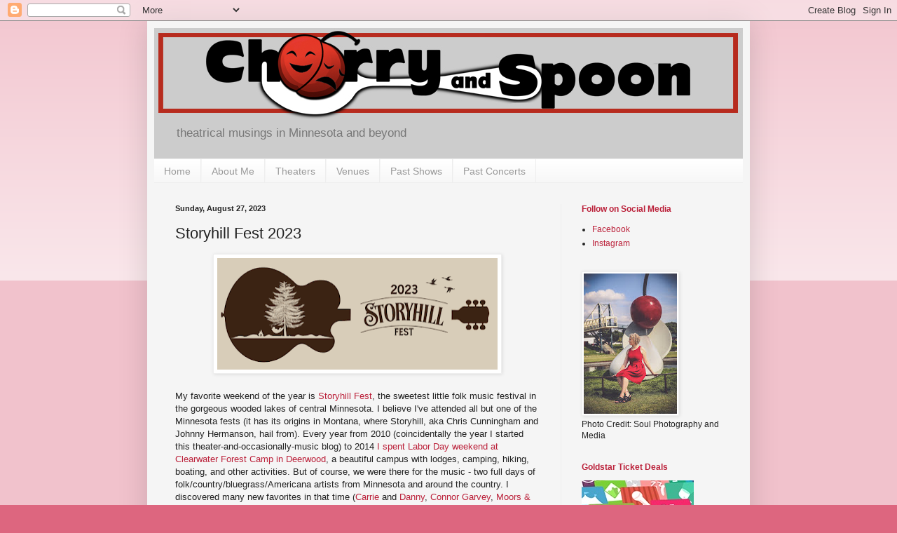

--- FILE ---
content_type: text/html; charset=UTF-8
request_url: http://www.cherryandspoon.com/2023/08/storyhill-fest-2023.html
body_size: 25615
content:
<!DOCTYPE html>
<html class='v2' dir='ltr' lang='en'>
<head>
<link href='https://www.blogger.com/static/v1/widgets/335934321-css_bundle_v2.css' rel='stylesheet' type='text/css'/>
<meta content='width=1100' name='viewport'/>
<meta content='text/html; charset=UTF-8' http-equiv='Content-Type'/>
<meta content='blogger' name='generator'/>
<link href='http://www.cherryandspoon.com/favicon.ico' rel='icon' type='image/x-icon'/>
<link href='http://www.cherryandspoon.com/2023/08/storyhill-fest-2023.html' rel='canonical'/>
<link rel="alternate" type="application/atom+xml" title="Cherry and Spoon - Atom" href="http://www.cherryandspoon.com/feeds/posts/default" />
<link rel="alternate" type="application/rss+xml" title="Cherry and Spoon - RSS" href="http://www.cherryandspoon.com/feeds/posts/default?alt=rss" />
<link rel="service.post" type="application/atom+xml" title="Cherry and Spoon - Atom" href="https://www.blogger.com/feeds/2620696251964783075/posts/default" />

<link rel="alternate" type="application/atom+xml" title="Cherry and Spoon - Atom" href="http://www.cherryandspoon.com/feeds/765209934664605351/comments/default" />
<!--Can't find substitution for tag [blog.ieCssRetrofitLinks]-->
<link href='https://blogger.googleusercontent.com/img/b/R29vZ2xl/AVvXsEiHPt_EZoCpLBu51DaCJAFkhsAfaIDfVzzwe4pZ8lWRE9kvnFeVwXQGYcukdxyptgqRGQndsU_XXMcjkPyAjcK_K9vwEq8_tPjftgbPnKKFoLRO7ROQ5cQvuNQi5lEp_vCG9oyWbIS6XSg-3IxBRni8m47D87wEGJXgsze50hQ-uydI_4HhtpQZ7QLKnf8/w400-h159/2023-Storyhill-FB-Banner-1A_B_2023_Storyhill_FBBanner_1A-1.gif' rel='image_src'/>
<meta content='http://www.cherryandspoon.com/2023/08/storyhill-fest-2023.html' property='og:url'/>
<meta content='Storyhill Fest 2023' property='og:title'/>
<meta content='My favorite weekend of the year is Storyhill Fest , the sweetest little folk music festival in the gorgeous wooded lakes of central Minnesot...' property='og:description'/>
<meta content='https://blogger.googleusercontent.com/img/b/R29vZ2xl/AVvXsEiHPt_EZoCpLBu51DaCJAFkhsAfaIDfVzzwe4pZ8lWRE9kvnFeVwXQGYcukdxyptgqRGQndsU_XXMcjkPyAjcK_K9vwEq8_tPjftgbPnKKFoLRO7ROQ5cQvuNQi5lEp_vCG9oyWbIS6XSg-3IxBRni8m47D87wEGJXgsze50hQ-uydI_4HhtpQZ7QLKnf8/w1200-h630-p-k-no-nu/2023-Storyhill-FB-Banner-1A_B_2023_Storyhill_FBBanner_1A-1.gif' property='og:image'/>
<title>Cherry and Spoon: Storyhill Fest 2023</title>
<style id='page-skin-1' type='text/css'><!--
/*
-----------------------------------------------
Blogger Template Style
Name:     Simple
Designer: Blogger
URL:      www.blogger.com
----------------------------------------------- */
/* Content
----------------------------------------------- */
body {
font: normal normal 12px 'Trebuchet MS', Trebuchet, sans-serif;;
color: #222222;
background: #dd667f none repeat scroll top left;
padding: 0 40px 40px 40px;
}
html body .region-inner {
min-width: 0;
max-width: 100%;
width: auto;
}
h2 {
font-size: 22px;
}
a:link {
text-decoration:none;
color: #bb213a;
}
a:visited {
text-decoration:none;
color: #888888;
}
a:hover {
text-decoration:underline;
color: #ff3243;
}
.body-fauxcolumn-outer .fauxcolumn-inner {
background: transparent url(https://resources.blogblog.com/blogblog/data/1kt/simple/body_gradient_tile_light.png) repeat scroll top left;
_background-image: none;
}
.body-fauxcolumn-outer .cap-top {
position: absolute;
z-index: 1;
height: 400px;
width: 100%;
}
.body-fauxcolumn-outer .cap-top .cap-left {
width: 100%;
background: transparent url(https://resources.blogblog.com/blogblog/data/1kt/simple/gradients_light.png) repeat-x scroll top left;
_background-image: none;
}
.content-outer {
-moz-box-shadow: 0 0 40px rgba(0, 0, 0, .15);
-webkit-box-shadow: 0 0 5px rgba(0, 0, 0, .15);
-goog-ms-box-shadow: 0 0 10px #333333;
box-shadow: 0 0 40px rgba(0, 0, 0, .15);
margin-bottom: 1px;
}
.content-inner {
padding: 10px 10px;
}
.content-inner {
background-color: #f5f5f5;
}
/* Header
----------------------------------------------- */
.header-outer {
background: #cccccc none repeat-x scroll 0 -400px;
_background-image: none;
}
.Header h1 {
font: normal bold 60px 'Trebuchet MS', Trebuchet, sans-serif;;
color: #bb3254;
text-shadow: -1px -1px 1px rgba(0, 0, 0, .2);
}
.Header h1 a {
color: #bb3254;
}
.Header .description {
font-size: 140%;
color: #777777;
}
.header-inner .Header .titlewrapper {
padding: 22px 30px;
}
.header-inner .Header .descriptionwrapper {
padding: 0 30px;
}
/* Tabs
----------------------------------------------- */
.tabs-inner .section:first-child {
border-top: 1px solid #eeeeee;
}
.tabs-inner .section:first-child ul {
margin-top: -1px;
border-top: 1px solid #eeeeee;
border-left: 0 solid #eeeeee;
border-right: 0 solid #eeeeee;
}
.tabs-inner .widget ul {
background: #f5f5f5 url(https://resources.blogblog.com/blogblog/data/1kt/simple/gradients_light.png) repeat-x scroll 0 -800px;
_background-image: none;
border-bottom: 1px solid #eeeeee;
margin-top: 0;
margin-left: -30px;
margin-right: -30px;
}
.tabs-inner .widget li a {
display: inline-block;
padding: .6em 1em;
font: normal normal 14px 'Trebuchet MS', Trebuchet, sans-serif;;
color: #999999;
border-left: 1px solid #f5f5f5;
border-right: 1px solid #eeeeee;
}
.tabs-inner .widget li:first-child a {
border-left: none;
}
.tabs-inner .widget li.selected a, .tabs-inner .widget li a:hover {
color: #000000;
background-color: #eeeeee;
text-decoration: none;
}
/* Columns
----------------------------------------------- */
.main-outer {
border-top: 0 solid #eeeeee;
}
.fauxcolumn-left-outer .fauxcolumn-inner {
border-right: 1px solid #eeeeee;
}
.fauxcolumn-right-outer .fauxcolumn-inner {
border-left: 1px solid #eeeeee;
}
/* Headings
----------------------------------------------- */
div.widget > h2,
div.widget h2.title {
margin: 0 0 1em 0;
font: normal bold 12px 'Trebuchet MS', Trebuchet, sans-serif;;
color: #bb213a;
}
/* Widgets
----------------------------------------------- */
.widget .zippy {
color: #999999;
text-shadow: 2px 2px 1px rgba(0, 0, 0, .1);
}
.widget .popular-posts ul {
list-style: none;
}
/* Posts
----------------------------------------------- */
h2.date-header {
font: normal bold 11px Arial, Tahoma, Helvetica, FreeSans, sans-serif;
}
.date-header span {
background-color: transparent;
color: #222222;
padding: inherit;
letter-spacing: inherit;
margin: inherit;
}
.main-inner {
padding-top: 30px;
padding-bottom: 30px;
}
.main-inner .column-center-inner {
padding: 0 15px;
}
.main-inner .column-center-inner .section {
margin: 0 15px;
}
.post {
margin: 0 0 25px 0;
}
h3.post-title, .comments h4 {
font: normal normal 22px 'Trebuchet MS', Trebuchet, sans-serif;;
margin: .75em 0 0;
}
.post-body {
font-size: 110%;
line-height: 1.4;
position: relative;
}
.post-body img, .post-body .tr-caption-container, .Profile img, .Image img,
.BlogList .item-thumbnail img {
padding: 2px;
background: #ffffff;
border: 1px solid #eeeeee;
-moz-box-shadow: 1px 1px 5px rgba(0, 0, 0, .1);
-webkit-box-shadow: 1px 1px 5px rgba(0, 0, 0, .1);
box-shadow: 1px 1px 5px rgba(0, 0, 0, .1);
}
.post-body img, .post-body .tr-caption-container {
padding: 5px;
}
.post-body .tr-caption-container {
color: #222222;
}
.post-body .tr-caption-container img {
padding: 0;
background: transparent;
border: none;
-moz-box-shadow: 0 0 0 rgba(0, 0, 0, .1);
-webkit-box-shadow: 0 0 0 rgba(0, 0, 0, .1);
box-shadow: 0 0 0 rgba(0, 0, 0, .1);
}
.post-header {
margin: 0 0 1.5em;
line-height: 1.6;
font-size: 90%;
}
.post-footer {
margin: 20px -2px 0;
padding: 5px 10px;
color: #666666;
background-color: #f9f9f9;
border-bottom: 1px solid #eeeeee;
line-height: 1.6;
font-size: 90%;
}
#comments .comment-author {
padding-top: 1.5em;
border-top: 1px solid #eeeeee;
background-position: 0 1.5em;
}
#comments .comment-author:first-child {
padding-top: 0;
border-top: none;
}
.avatar-image-container {
margin: .2em 0 0;
}
#comments .avatar-image-container img {
border: 1px solid #eeeeee;
}
/* Comments
----------------------------------------------- */
.comments .comments-content .icon.blog-author {
background-repeat: no-repeat;
background-image: url([data-uri]);
}
.comments .comments-content .loadmore a {
border-top: 1px solid #999999;
border-bottom: 1px solid #999999;
}
.comments .comment-thread.inline-thread {
background-color: #f9f9f9;
}
.comments .continue {
border-top: 2px solid #999999;
}
/* Accents
---------------------------------------------- */
.section-columns td.columns-cell {
border-left: 1px solid #eeeeee;
}
.blog-pager {
background: transparent none no-repeat scroll top center;
}
.blog-pager-older-link, .home-link,
.blog-pager-newer-link {
background-color: #f5f5f5;
padding: 5px;
}
.footer-outer {
border-top: 0 dashed #bbbbbb;
}
/* Mobile
----------------------------------------------- */
body.mobile  {
background-size: auto;
}
.mobile .body-fauxcolumn-outer {
background: transparent none repeat scroll top left;
}
.mobile .body-fauxcolumn-outer .cap-top {
background-size: 100% auto;
}
.mobile .content-outer {
-webkit-box-shadow: 0 0 3px rgba(0, 0, 0, .15);
box-shadow: 0 0 3px rgba(0, 0, 0, .15);
}
.mobile .tabs-inner .widget ul {
margin-left: 0;
margin-right: 0;
}
.mobile .post {
margin: 0;
}
.mobile .main-inner .column-center-inner .section {
margin: 0;
}
.mobile .date-header span {
padding: 0.1em 10px;
margin: 0 -10px;
}
.mobile h3.post-title {
margin: 0;
}
.mobile .blog-pager {
background: transparent none no-repeat scroll top center;
}
.mobile .footer-outer {
border-top: none;
}
.mobile .main-inner, .mobile .footer-inner {
background-color: #f5f5f5;
}
.mobile-index-contents {
color: #222222;
}
.mobile-link-button {
background-color: #bb213a;
}
.mobile-link-button a:link, .mobile-link-button a:visited {
color: #ffffff;
}
.mobile .tabs-inner .section:first-child {
border-top: none;
}
.mobile .tabs-inner .PageList .widget-content {
background-color: #eeeeee;
color: #000000;
border-top: 1px solid #eeeeee;
border-bottom: 1px solid #eeeeee;
}
.mobile .tabs-inner .PageList .widget-content .pagelist-arrow {
border-left: 1px solid #eeeeee;
}

--></style>
<style id='template-skin-1' type='text/css'><!--
body {
min-width: 860px;
}
.content-outer, .content-fauxcolumn-outer, .region-inner {
min-width: 860px;
max-width: 860px;
_width: 860px;
}
.main-inner .columns {
padding-left: 0px;
padding-right: 260px;
}
.main-inner .fauxcolumn-center-outer {
left: 0px;
right: 260px;
/* IE6 does not respect left and right together */
_width: expression(this.parentNode.offsetWidth -
parseInt("0px") -
parseInt("260px") + 'px');
}
.main-inner .fauxcolumn-left-outer {
width: 0px;
}
.main-inner .fauxcolumn-right-outer {
width: 260px;
}
.main-inner .column-left-outer {
width: 0px;
right: 100%;
margin-left: -0px;
}
.main-inner .column-right-outer {
width: 260px;
margin-right: -260px;
}
#layout {
min-width: 0;
}
#layout .content-outer {
min-width: 0;
width: 800px;
}
#layout .region-inner {
min-width: 0;
width: auto;
}
body#layout div.add_widget {
padding: 8px;
}
body#layout div.add_widget a {
margin-left: 32px;
}
--></style>
<script type='text/javascript'>
        (function(i,s,o,g,r,a,m){i['GoogleAnalyticsObject']=r;i[r]=i[r]||function(){
        (i[r].q=i[r].q||[]).push(arguments)},i[r].l=1*new Date();a=s.createElement(o),
        m=s.getElementsByTagName(o)[0];a.async=1;a.src=g;m.parentNode.insertBefore(a,m)
        })(window,document,'script','https://www.google-analytics.com/analytics.js','ga');
        ga('create', 'UA-43749006-1', 'auto', 'blogger');
        ga('blogger.send', 'pageview');
      </script>
<link href='https://www.blogger.com/dyn-css/authorization.css?targetBlogID=2620696251964783075&amp;zx=a2b2ad53-89a6-4a4a-a872-8dfee77d45ea' media='none' onload='if(media!=&#39;all&#39;)media=&#39;all&#39;' rel='stylesheet'/><noscript><link href='https://www.blogger.com/dyn-css/authorization.css?targetBlogID=2620696251964783075&amp;zx=a2b2ad53-89a6-4a4a-a872-8dfee77d45ea' rel='stylesheet'/></noscript>
<meta name='google-adsense-platform-account' content='ca-host-pub-1556223355139109'/>
<meta name='google-adsense-platform-domain' content='blogspot.com'/>

<!-- data-ad-client=ca-pub-1308941282969756 -->

</head>
<body class='loading variant-pale'>
<div class='navbar section' id='navbar' name='Navbar'><div class='widget Navbar' data-version='1' id='Navbar1'><script type="text/javascript">
    function setAttributeOnload(object, attribute, val) {
      if(window.addEventListener) {
        window.addEventListener('load',
          function(){ object[attribute] = val; }, false);
      } else {
        window.attachEvent('onload', function(){ object[attribute] = val; });
      }
    }
  </script>
<div id="navbar-iframe-container"></div>
<script type="text/javascript" src="https://apis.google.com/js/platform.js"></script>
<script type="text/javascript">
      gapi.load("gapi.iframes:gapi.iframes.style.bubble", function() {
        if (gapi.iframes && gapi.iframes.getContext) {
          gapi.iframes.getContext().openChild({
              url: 'https://www.blogger.com/navbar/2620696251964783075?po\x3d765209934664605351\x26origin\x3dhttp://www.cherryandspoon.com',
              where: document.getElementById("navbar-iframe-container"),
              id: "navbar-iframe"
          });
        }
      });
    </script><script type="text/javascript">
(function() {
var script = document.createElement('script');
script.type = 'text/javascript';
script.src = '//pagead2.googlesyndication.com/pagead/js/google_top_exp.js';
var head = document.getElementsByTagName('head')[0];
if (head) {
head.appendChild(script);
}})();
</script>
</div></div>
<div class='body-fauxcolumns'>
<div class='fauxcolumn-outer body-fauxcolumn-outer'>
<div class='cap-top'>
<div class='cap-left'></div>
<div class='cap-right'></div>
</div>
<div class='fauxborder-left'>
<div class='fauxborder-right'></div>
<div class='fauxcolumn-inner'>
</div>
</div>
<div class='cap-bottom'>
<div class='cap-left'></div>
<div class='cap-right'></div>
</div>
</div>
</div>
<div class='content'>
<div class='content-fauxcolumns'>
<div class='fauxcolumn-outer content-fauxcolumn-outer'>
<div class='cap-top'>
<div class='cap-left'></div>
<div class='cap-right'></div>
</div>
<div class='fauxborder-left'>
<div class='fauxborder-right'></div>
<div class='fauxcolumn-inner'>
</div>
</div>
<div class='cap-bottom'>
<div class='cap-left'></div>
<div class='cap-right'></div>
</div>
</div>
</div>
<div class='content-outer'>
<div class='content-cap-top cap-top'>
<div class='cap-left'></div>
<div class='cap-right'></div>
</div>
<div class='fauxborder-left content-fauxborder-left'>
<div class='fauxborder-right content-fauxborder-right'></div>
<div class='content-inner'>
<header>
<div class='header-outer'>
<div class='header-cap-top cap-top'>
<div class='cap-left'></div>
<div class='cap-right'></div>
</div>
<div class='fauxborder-left header-fauxborder-left'>
<div class='fauxborder-right header-fauxborder-right'></div>
<div class='region-inner header-inner'>
<div class='header section' id='header' name='Header'><div class='widget Header' data-version='1' id='Header1'>
<div id='header-inner'>
<a href='http://www.cherryandspoon.com/' style='display: block'>
<img alt='Cherry and Spoon' height='130px; ' id='Header1_headerimg' src='https://blogger.googleusercontent.com/img/b/R29vZ2xl/AVvXsEjeSklngmzSUBQ-r5X0-OrP62xk9nzzub5nGswqcfAgBXsFhQrE4AVY8Xc8bH0jMYqU94uqF1-BG4YN5BHql_OLv8QCWPDPXPL0KY86NyCAw0MnxUR_ggtG6Sdr1NbJcyv4Sxoj9VcmTl4/s1600/www_header.jpg' style='display: block' width='840px; '/>
</a>
<div class='descriptionwrapper'>
<p class='description'><span>theatrical musings in Minnesota and beyond</span></p>
</div>
</div>
</div></div>
</div>
</div>
<div class='header-cap-bottom cap-bottom'>
<div class='cap-left'></div>
<div class='cap-right'></div>
</div>
</div>
</header>
<div class='tabs-outer'>
<div class='tabs-cap-top cap-top'>
<div class='cap-left'></div>
<div class='cap-right'></div>
</div>
<div class='fauxborder-left tabs-fauxborder-left'>
<div class='fauxborder-right tabs-fauxborder-right'></div>
<div class='region-inner tabs-inner'>
<div class='tabs section' id='crosscol' name='Cross-Column'><div class='widget PageList' data-version='1' id='PageList1'>
<h2>Pages</h2>
<div class='widget-content'>
<ul>
<li>
<a href='http://www.cherryandspoon.com/'>Home</a>
</li>
<li>
<a href='http://www.cherryandspoon.com/p/about-me.html'>About Me</a>
</li>
<li>
<a href='http://www.cherryandspoon.com/p/theaters.html'>Theaters</a>
</li>
<li>
<a href='http://www.cherryandspoon.com/p/venues.html'>Venues</a>
</li>
<li>
<a href='http://www.cherryandspoon.com/p/past-shows.html'>Past Shows</a>
</li>
<li>
<a href='http://www.cherryandspoon.com/p/past-concerts.html'>Past Concerts</a>
</li>
</ul>
<div class='clear'></div>
</div>
</div></div>
<div class='tabs no-items section' id='crosscol-overflow' name='Cross-Column 2'></div>
</div>
</div>
<div class='tabs-cap-bottom cap-bottom'>
<div class='cap-left'></div>
<div class='cap-right'></div>
</div>
</div>
<div class='main-outer'>
<div class='main-cap-top cap-top'>
<div class='cap-left'></div>
<div class='cap-right'></div>
</div>
<div class='fauxborder-left main-fauxborder-left'>
<div class='fauxborder-right main-fauxborder-right'></div>
<div class='region-inner main-inner'>
<div class='columns fauxcolumns'>
<div class='fauxcolumn-outer fauxcolumn-center-outer'>
<div class='cap-top'>
<div class='cap-left'></div>
<div class='cap-right'></div>
</div>
<div class='fauxborder-left'>
<div class='fauxborder-right'></div>
<div class='fauxcolumn-inner'>
</div>
</div>
<div class='cap-bottom'>
<div class='cap-left'></div>
<div class='cap-right'></div>
</div>
</div>
<div class='fauxcolumn-outer fauxcolumn-left-outer'>
<div class='cap-top'>
<div class='cap-left'></div>
<div class='cap-right'></div>
</div>
<div class='fauxborder-left'>
<div class='fauxborder-right'></div>
<div class='fauxcolumn-inner'>
</div>
</div>
<div class='cap-bottom'>
<div class='cap-left'></div>
<div class='cap-right'></div>
</div>
</div>
<div class='fauxcolumn-outer fauxcolumn-right-outer'>
<div class='cap-top'>
<div class='cap-left'></div>
<div class='cap-right'></div>
</div>
<div class='fauxborder-left'>
<div class='fauxborder-right'></div>
<div class='fauxcolumn-inner'>
</div>
</div>
<div class='cap-bottom'>
<div class='cap-left'></div>
<div class='cap-right'></div>
</div>
</div>
<!-- corrects IE6 width calculation -->
<div class='columns-inner'>
<div class='column-center-outer'>
<div class='column-center-inner'>
<div class='main section' id='main' name='Main'><div class='widget Blog' data-version='1' id='Blog1'>
<div class='blog-posts hfeed'>

          <div class="date-outer">
        
<h2 class='date-header'><span>Sunday, August 27, 2023</span></h2>

          <div class="date-posts">
        
<div class='post-outer'>
<div class='post hentry uncustomized-post-template' itemprop='blogPost' itemscope='itemscope' itemtype='http://schema.org/BlogPosting'>
<meta content='https://blogger.googleusercontent.com/img/b/R29vZ2xl/AVvXsEiHPt_EZoCpLBu51DaCJAFkhsAfaIDfVzzwe4pZ8lWRE9kvnFeVwXQGYcukdxyptgqRGQndsU_XXMcjkPyAjcK_K9vwEq8_tPjftgbPnKKFoLRO7ROQ5cQvuNQi5lEp_vCG9oyWbIS6XSg-3IxBRni8m47D87wEGJXgsze50hQ-uydI_4HhtpQZ7QLKnf8/w400-h159/2023-Storyhill-FB-Banner-1A_B_2023_Storyhill_FBBanner_1A-1.gif' itemprop='image_url'/>
<meta content='2620696251964783075' itemprop='blogId'/>
<meta content='765209934664605351' itemprop='postId'/>
<a name='765209934664605351'></a>
<h3 class='post-title entry-title' itemprop='name'>
Storyhill Fest 2023
</h3>
<div class='post-header'>
<div class='post-header-line-1'></div>
</div>
<div class='post-body entry-content' id='post-body-765209934664605351' itemprop='description articleBody'>
<p></p><div class="separator" style="clear: both; text-align: center;"><a href="https://blogger.googleusercontent.com/img/b/R29vZ2xl/AVvXsEiHPt_EZoCpLBu51DaCJAFkhsAfaIDfVzzwe4pZ8lWRE9kvnFeVwXQGYcukdxyptgqRGQndsU_XXMcjkPyAjcK_K9vwEq8_tPjftgbPnKKFoLRO7ROQ5cQvuNQi5lEp_vCG9oyWbIS6XSg-3IxBRni8m47D87wEGJXgsze50hQ-uydI_4HhtpQZ7QLKnf8/s1500/2023-Storyhill-FB-Banner-1A_B_2023_Storyhill_FBBanner_1A-1.gif" style="margin-left: 1em; margin-right: 1em;"><img border="0" data-original-height="593" data-original-width="1500" height="159" src="https://blogger.googleusercontent.com/img/b/R29vZ2xl/AVvXsEiHPt_EZoCpLBu51DaCJAFkhsAfaIDfVzzwe4pZ8lWRE9kvnFeVwXQGYcukdxyptgqRGQndsU_XXMcjkPyAjcK_K9vwEq8_tPjftgbPnKKFoLRO7ROQ5cQvuNQi5lEp_vCG9oyWbIS6XSg-3IxBRni8m47D87wEGJXgsze50hQ-uydI_4HhtpQZ7QLKnf8/w400-h159/2023-Storyhill-FB-Banner-1A_B_2023_Storyhill_FBBanner_1A-1.gif" width="400" /></a></div><div><br /></div>My favorite weekend of the year is <a href="https://www.storyhill.com/storyhill-fest-home" target="_blank">Storyhill Fest</a>, the sweetest little folk music festival in the gorgeous wooded lakes of central Minnesota. I believe I've attended all but one of the Minnesota fests (it has its origins in Montana, where Storyhill, aka Chris Cunningham and Johnny Hermanson, hail from). Every year from 2010 (coincidentally the year I started this theater-and-occasionally-music blog) to 2014 <a href="http://www.cherryandspoon.com/search/label/Storyhill" target="_blank">I spent Labor Day weekend at Clearwater Forest Camp in Deerwood</a>, a beautiful campus with lodges, camping, hiking, boating, and other activities. But of course, we were there for the music - two full days of folk/country/bluegrass/Americana artists from Minnesota and around the country. I discovered many new favorites in that time (<a href="http://carrieelkin.com/" target="_blank">Carrie</a> and <a href="https://www.dannyschmidt.com/" target="_blank">Danny</a>, <a href="https://www.connorgarveysongs.com/" target="_blank">Connor Garvey</a>, <a href="https://moorsandmccumber.com/" target="_blank">Moors &amp; McCumber</a>, <a href="https://www.facebook.com/AdaCostaMusic/" target="_blank">Anthony da Costa</a>, and many more), but the reason we were all there was Storyhill - the high school friends who became folk sensations, well, if that's a thing. For over 30 years (with a few breaks) they've been touring Minnesota (beginning with their time at St. Olaf College in Northfield, which of course has a great music program, as well as musical theater) and the country, recording many albums. After <a href="http://www.cherryandspoon.com/2021/08/storyhill-fest-2021.html" target="_blank">the 2014 fest</a> came one of those breaks, but seven years later (it would have been six if not for a global pandemic) <a href="http://www.cherryandspoon.com/2014/09/storyhill-fest-2014.html" target="_blank">Storyhill Fest was back</a>! This is the third fest of this incarnation, and there are rumors it could be the last, as <a href="https://www.storyhill.com/news-library/an-important-update-from-storyhill" target="_blank">Chris and Johnny are taking yet another hiatus from the duo to pursue other interests</a>. But every Storyhill Fest I've ever attended has been rumored to be the last, and it's always returned - whether that was a year later, or seven years later. No one can say if or when this festival will return, but judging by the music, joy, magic, and love shared amongst the artists and attendees, I believe it'll come around again someday. And I can wait.<span><a name="more"></a></span><p></p><p>Four artists performed each day beginning at 4pm as a leadup to the Storyhill show every night at 8-ish. The setting is a wide green lawn surrounded by trees in front of a gorgeous stone lodge, with a lake just on the other side. Loons and eagles fly overhead. Sometimes it's hot, sometimes it's freezing, whatever Nature has in store that day. People sit in camp chairs or on blankets, kids run around, and the great sound system delivers the music (this year it was also livestreamed - thanks covid! - and is <a href="https://www.crowdcast.io/@storyhill" target="_blank">still available to watch here</a>). This year's line-up featured mostly new-to-me artists, and I'll be downloading a bunch of their music for a Storyhill Fest 2023 playlist I'll be listening to throughout the year (click on artist name to be taken to their website to learn more about them or purchase their music).</p><p><b><a href="https://www.thetwotracks.com/" target="_blank"></a></b></p><div class="separator" style="clear: both; text-align: center;"><b><a href="https://blogger.googleusercontent.com/img/b/R29vZ2xl/AVvXsEjow8tJHn43ML63tr2SVg1hPdzWT6cgwxItQ3TCH85Iv4Cc1B7g4pfdAbai9rgTP-XqiAOG_rI73WFljkeyMo1C0IY0aKlG3CqooUNiyuqQsiScfWyt0v-bRGvsbjJ9Ql9bvHYHTotaDN88zdVQkRiDO_T0kC542wuk9X-Cu6i8Vc7r50G46YT_iHKO27E/s4032/IMG_2413.jpg" style="clear: left; float: left; margin-bottom: 1em; margin-right: 1em;"><img border="0" data-original-height="4032" data-original-width="3024" height="200" src="https://blogger.googleusercontent.com/img/b/R29vZ2xl/AVvXsEjow8tJHn43ML63tr2SVg1hPdzWT6cgwxItQ3TCH85Iv4Cc1B7g4pfdAbai9rgTP-XqiAOG_rI73WFljkeyMo1C0IY0aKlG3CqooUNiyuqQsiScfWyt0v-bRGvsbjJ9Ql9bvHYHTotaDN88zdVQkRiDO_T0kC542wuk9X-Cu6i8Vc7r50G46YT_iHKO27E/w150-h200/IMG_2413.jpg" width="150" /></a></b></div><b><a href="https://www.thetwotracks.com/" target="_blank"><span style="color: #cc0000;">The Two Tracks</span></a></b><br />A husband and wife duo from Wyoming, Dave and Julie give all of the great country/folk duet feels. He plays cello and she plays guitar, providing a unique sound, as they take turns singing lead or full on duets. They sang the most perfect song to open the fest, which I don't remember exactly because that was like 100 songs ago, but it was something about being here, now, in nature, and enjoying what we have, aka #nodaybuttoday. Their new album <i>It's a Complicated Life</i> came out the day they performed, and I will be downloading it as soon as I finish writing.<p></p><p><a href="https://blogger.googleusercontent.com/img/b/R29vZ2xl/AVvXsEj4xEYhZnzEiY4DNrX29MoZLW-v4tqppmrSLgG5rZNmBREsQl1xxVao5A4hmoJ1KRGHiSK8QjTCD1Z1OQflBxWcxulpImjwKEQ-tVKKtv_NIwH6IfbwMLyOYV1DU4Dk1OTVCUsA6LeNIJJkEXnXVb-O7uw7l9YPhYFvQNuMLWNBt2mIeN6lf5fWRsO4NOM/s4032/IMG_2416.jpg" style="clear: right; display: inline; float: right; font-weight: bold; margin-bottom: 1em; margin-left: 1em; text-align: center;"><img border="0" data-original-height="4032" data-original-width="3024" height="200" src="https://blogger.googleusercontent.com/img/b/R29vZ2xl/AVvXsEj4xEYhZnzEiY4DNrX29MoZLW-v4tqppmrSLgG5rZNmBREsQl1xxVao5A4hmoJ1KRGHiSK8QjTCD1Z1OQflBxWcxulpImjwKEQ-tVKKtv_NIwH6IfbwMLyOYV1DU4Dk1OTVCUsA6LeNIJJkEXnXVb-O7uw7l9YPhYFvQNuMLWNBt2mIeN6lf5fWRsO4NOM/w150-h200/IMG_2416.jpg" width="150" /></a></p><p><b><a href="https://nikkimorgan.bandcamp.com/" target="_blank"><span style="color: #cc0000;">Nikki Morgan</span></a></b><br />This uber talented singer/songwriter/guitar player is from North Carolina but spent about ten years in Chicago studying and performing theater; maybe that's why I like her so much. Or it could also be because of her gorgeous voice, or her smart, emotional, fun story-songs, or her authentic but fresh country sound, or her charmingly awkward and very real stage presence. If country music is smart, she'll be the next big thing in country music (but I'm not sure how smart country music is currently). Nikki is the first Black artist I can recall seeing at Storyhill Fest, a much welcome and needed addition. Because of course country music, and Americana music, and rock and roll music, and pretty much every American musical style has its roots in African American music.</p><p><b><a href="https://sarahmorrismusic.com/" target="_blank"><span style="color: #cc0000;"></span></a></b></p><div style="text-align: right;"><b><span style="color: #cc0000;"><a href="https://blogger.googleusercontent.com/img/b/R29vZ2xl/AVvXsEjfVUxQJ-L1mGjXQdEKYlRzb-YUImskgT8UMQA2mA5DbzUle0Ldec42RD8ws6JTxuN0PwzOp26pIuGi7W4Gj3xRzOnM9L6FzvzX0YQXoh6gdj8sYt84aWm177nDFTUF1C7aouYMcccqwAhEjFTVUg0l3FNlt_OiaSLzjYa366N5Kux64YHCRmMYb1hCpus/s4032/IMG_2424.jpg" style="clear: left; float: left; margin-bottom: 1em; margin-right: 1em;"><img border="0" data-original-height="4032" data-original-width="3024" height="200" src="https://blogger.googleusercontent.com/img/b/R29vZ2xl/AVvXsEjfVUxQJ-L1mGjXQdEKYlRzb-YUImskgT8UMQA2mA5DbzUle0Ldec42RD8ws6JTxuN0PwzOp26pIuGi7W4Gj3xRzOnM9L6FzvzX0YQXoh6gdj8sYt84aWm177nDFTUF1C7aouYMcccqwAhEjFTVUg0l3FNlt_OiaSLzjYa366N5Kux64YHCRmMYb1hCpus/w150-h200/IMG_2424.jpg" width="150" /></a></span></b></div><b><a href="https://sarahmorrismusic.com/" target="_blank"><span style="color: #cc0000;">Sarah Morris</span></a></b><br />I don't know why this is the first time I'm hearing from this Minneapolis-based artist, but it won't be the last. Sarah has a lilting and hypnotizing voice, singing original folk songs about the humans and dogs she lives with or other common themes of life. She introduced me to my new favorite German word - <i>Tapetenwechsel</i> - literally meaning a change of wallpaper but figuratively a change of scenery or surroundings. She wrote "Champagne on a Wednesday" to remind her mom, and all of us, that we're awesome, an great example of her hopeful, poignant, life-affirming music.<p></p><p><b><a href="https://www.justinroth.com/" target="_blank"><span style="color: #cc0000;"></span></a></b></p><div class="separator" style="clear: both; text-align: center;"><b><span style="color: #cc0000;"><a href="https://blogger.googleusercontent.com/img/b/R29vZ2xl/AVvXsEgVhbZW7Q8O3WlSAKuUKs2xhh2fvALAEdUBKN9444P9V4JYbeF32xl3A-pzT48myYLNGTMDz444EGGMZvB0Y4hZ2bh1Rjsf45QWLV7JKBATmenVPrRpImzh_VXNsTJtpRLYsKK0dOjkrFQGdV95DDbWirMEJP1Utneg-ve1BlnEUkQ2lzHly8WVyAVMXkY/s4032/IMG_2430.jpg" style="clear: right; float: right; margin-bottom: 1em; margin-left: 1em;"><img border="0" data-original-height="4032" data-original-width="3024" height="200" src="https://blogger.googleusercontent.com/img/b/R29vZ2xl/AVvXsEgVhbZW7Q8O3WlSAKuUKs2xhh2fvALAEdUBKN9444P9V4JYbeF32xl3A-pzT48myYLNGTMDz444EGGMZvB0Y4hZ2bh1Rjsf45QWLV7JKBATmenVPrRpImzh_VXNsTJtpRLYsKK0dOjkrFQGdV95DDbWirMEJP1Utneg-ve1BlnEUkQ2lzHly8WVyAVMXkY/w150-h200/IMG_2430.jpg" width="150" /></a></span></b></div><b><a href="https://www.justinroth.com/" target="_blank"><span style="color: #cc0000;">Justin Roth</span></a></b><br />Justin is the one musician on the bill that I was familiar with before the fest. More than familiar with, he's one of my Storyhill fest (and beyond) faves. He goes way back with Storyhill, back to their college days in Minnesota nearly 30 years ago, and has performed and recorded with them countless times. This is his first time back at the fest in this second incarnation, and I was thrilled to see him again. He's an incredible musician and guitar player, and noted that for a folk singer he has the most gadgets and buttons, including playing with looping and other effects. He's the most obsessive tuner I've seen on stage, except perhaps for Peter Mayer (whom I saw at <a href="http://www.cherryandspoon.com/2022/08/storyhill-fest-2022.html" target="_blank">the fest last year</a> and a million other times). He now calls Colorado home, and has been too busy with life to record any new albums since I saw him last, so instead it was like a greatest hits show, including the cheekily playful "Shower with a Friend," the <i>Young and Restless</i>-featured "Surrender," a couple instrumental tracks (including one played entirely on the neck of the guitar), and the gorgeous "Shine," for which Chris and Johnny joined him. This feels like the familiar Storyhill Fests of old (or like ten years ago).<p></p><p><b><a href="https://mollymaher.com/" target="_blank"><span style="color: #cc0000;"></span></a></b></p><div style="text-align: left;"><b><span style="color: #cc0000;"><a href="https://blogger.googleusercontent.com/img/b/R29vZ2xl/AVvXsEiitEg667B7ziv_38d0jua7X1mejml71wsOypeGGYqqzHJxqZFcLf771DtYSmvZ3m3Xq2vO5uOIuJUYVIGw4O8NFra0WWuAECawZRqdNsSBqTwJDTpl_m_wzdNBYg3YyP9H_O3EmLbx3jWuSw6wSLJ8E_dtm1pOrtukZYNy90Fd1kb5Kxa5uYtiF2gR96U/s4032/IMG_2469.jpg" style="clear: left; float: left; margin-bottom: 1em; margin-right: 1em;"><img border="0" data-original-height="4032" data-original-width="3024" height="200" src="https://blogger.googleusercontent.com/img/b/R29vZ2xl/AVvXsEiitEg667B7ziv_38d0jua7X1mejml71wsOypeGGYqqzHJxqZFcLf771DtYSmvZ3m3Xq2vO5uOIuJUYVIGw4O8NFra0WWuAECawZRqdNsSBqTwJDTpl_m_wzdNBYg3YyP9H_O3EmLbx3jWuSw6wSLJ8E_dtm1pOrtukZYNy90Fd1kb5Kxa5uYtiF2gR96U/w150-h200/IMG_2469.jpg" width="150" /></a></span></b></div><b><a href="https://mollymaher.com/" target="_blank"><span style="color: #cc0000;">Molly Maher</span></a></b><br />A legend of the Twin Cities music scene whom I have previously not heard but of whom I am now a big fan, Molly performed with two of her "Disbelievers" (Erik Koskinen on electric guitar and Steve Murray on bass) to kick off Day 2 of the festival. Molly had the most instruments of any of the artists at this year's fest - two dobros, which she sometimes played slide guitar style, and one acoustic guitar - all left-handed. She brought the cool factor way up at this little folky festival. She has a really cool, gritty, bluesy folk rock vibe. She's played clubs in Minneapolis and opened for big names, and her experience on stage is evident in her confidence, professionalism, and natural way of performing. Her new album <i>Follow</i> is on my "to buy" list.<p></p><p><b><a href="https://scottcook.net/" target="_blank"><span style="color: #cc0000;"></span></a></b></p><div class="separator" style="clear: both; text-align: center;"><b><span style="color: #cc0000;"><a href="https://blogger.googleusercontent.com/img/b/R29vZ2xl/AVvXsEi4YmFaKBK-vwTcNPgyrWsm1loxKxSlR3HQDwqVbbzjSjz3MTDsT9EsjP646RTvVU5bJ6yvFAKfmox4jjTyP2tUlMKdcY1ki_nZtf1d1v6_mU52_bvlUsHmXtmgQpIdYRbwyPOrCcJoP90cyIsekK4VVkeM3VD6QvpLN0qk2GBSUolhqgcBNJ6ZfAaVxto/s4032/IMG_2473.jpg" style="clear: right; float: right; margin-bottom: 1em; margin-left: 1em;"><img border="0" data-original-height="4032" data-original-width="3024" height="200" src="https://blogger.googleusercontent.com/img/b/R29vZ2xl/AVvXsEi4YmFaKBK-vwTcNPgyrWsm1loxKxSlR3HQDwqVbbzjSjz3MTDsT9EsjP646RTvVU5bJ6yvFAKfmox4jjTyP2tUlMKdcY1ki_nZtf1d1v6_mU52_bvlUsHmXtmgQpIdYRbwyPOrCcJoP90cyIsekK4VVkeM3VD6QvpLN0qk2GBSUolhqgcBNJ6ZfAaVxto/w150-h200/IMG_2473.jpg" width="150" /></a></span></b></div><b><a href="https://scottcook.net/" target="_blank"><span style="color: #cc0000;">Scott Cook</span></a></b><br />His Instagram page says he's "putting the true in troubadour," and I found that to be an accurate statement. A true storyteller, his songs are masterful little journeys, like an epic poem. For this tour (from April to October), the Edmonton based singer/songwriter/guitar player has brought along Pamela Mae to add lovely harmonies and upright bass. His songs range from novelty songs like the ode to their camper van (in which he rhymes hobo with mofo and popo) to the most political songs in the fest - my new favorite song "Fellas Get Out the Way," references to "I believe Anita Hill," a non-partisan song skewering all polticians and advocating getting along with your neighbor, and a rousing anthem dedicated to NY Attorney General <a href="https://en.wikipedia.org/wiki/Letitia_James" target="_blank">Letitia James</a> which he sang at the campfire. Scott is analogue in a digital world, and has become so enamored of writing liner notes that his most recent offering is a hardcover book "with a CD in the back."<p></p><p><a href="https://www.humbirdmusic.com/" target="_blank"><b><span style="color: #cc0000;"></span></b></a></p><div class="separator" style="clear: both; text-align: center;"><b><span style="color: #cc0000;"><a href="https://blogger.googleusercontent.com/img/b/R29vZ2xl/AVvXsEgDf_dczmKTqNKIqPVWp4CflpUVVpMAr42rI61fbn9ys0xI8f7N9i8tbNplrNVKBqPUrrEepziMIRxc89fr6ZaC-pb4w4Y4nWJqiRNc5S-VdGr4IuG6fK0r7dW1-CYPc8N3E0sifY3QvVI-GQVyRUnpOyFyZNG04WqXlgv2pAb1_mZi-VPUnXGWW5nlZCU/s4032/IMG_2481.jpg" style="clear: left; float: left; margin-bottom: 1em; margin-right: 1em;"><img border="0" data-original-height="4032" data-original-width="3024" height="200" src="https://blogger.googleusercontent.com/img/b/R29vZ2xl/AVvXsEgDf_dczmKTqNKIqPVWp4CflpUVVpMAr42rI61fbn9ys0xI8f7N9i8tbNplrNVKBqPUrrEepziMIRxc89fr6ZaC-pb4w4Y4nWJqiRNc5S-VdGr4IuG6fK0r7dW1-CYPc8N3E0sifY3QvVI-GQVyRUnpOyFyZNG04WqXlgv2pAb1_mZi-VPUnXGWW5nlZCU/w150-h200/IMG_2481.jpg" width="150" /></a></span></b></div><b><a href="https://www.humbirdmusic.com/" target="_blank"><span style="color: #cc0000;">Humbird</span></a></b><br />The Minneapolis based indie-folk-rock band Humbird is singer/songwriter/guitar player&nbsp;Siri Undlin with Pat Keen on vocals and upright bass (often played like a rock guitar) and Peter Quirsfeld on a one-drum drum set. This trio brough a fresh, young, hip vibe to this festival of aging hippies (myself included). From their playful new single "Help Me, Willie Nelson" to a song dedicated to Siri's young neighbor learning to ride a bike in the wake of George Floyd's murder just a few blocks away, Humbird's songs are soulful and poignant and beautifully written. They ended with an original song "sung in the traditional way" that sounded just like that, and a perfect description of this band - hearkening back to the traditions of Americana music but wholly original.<p></p><p><b><a href="https://vancegilbert.com/" target="_blank"><span style="color: #cc0000;"></span></a></b></p><div class="separator" style="clear: both; text-align: center;"><b><span style="color: #cc0000;"><a href="https://blogger.googleusercontent.com/img/b/R29vZ2xl/AVvXsEiE6t9kr0n3uK31tzMtzwb0s7ZQwoM8wjuqX3qh4AqgBrfmKCxWaGs_w5GbL-GliHt-2teRIuahHl7M3Pqi5CeTsuiajryW-u9jXi85yQd59X5OKElN5qzGlbHbcAsMfzXNGCucjgdIvWjcYuuxgKTbLG-i-jefyAHcQxzeYTcD-eGxx67BgVpPAQ8augs/s4032/IMG_2487.jpg" style="clear: right; float: right; margin-bottom: 1em; margin-left: 1em;"><img border="0" data-original-height="4032" data-original-width="3024" height="200" src="https://blogger.googleusercontent.com/img/b/R29vZ2xl/AVvXsEiE6t9kr0n3uK31tzMtzwb0s7ZQwoM8wjuqX3qh4AqgBrfmKCxWaGs_w5GbL-GliHt-2teRIuahHl7M3Pqi5CeTsuiajryW-u9jXi85yQd59X5OKElN5qzGlbHbcAsMfzXNGCucjgdIvWjcYuuxgKTbLG-i-jefyAHcQxzeYTcD-eGxx67BgVpPAQ8augs/w150-h200/IMG_2487.jpg" width="150" /></a></span></b></div><b><a href="https://vancegilbert.com/" target="_blank"><span style="color: #cc0000;">Vance Gilbert</span></a></b><br />I have to admit, when the final artist of the fest took the stage before Storyhill's final-for-now show (he later joked that he broke up Storyhill, and coined the phrase "Storybroke"), I didn't know what to expect. Dressed in an eclectic combination of what looked like pajama pants with a red shirt on top of an orange skirt all askew, topped with a red hat, I had no idea what was going to come out of his mouth. Pure magic, that's what. First of all, he's hilarious, and definitely brought the most laughs of the fest. The second Black artist I've seen at Storyhill Fest (after Nikki Morgan the day before), he joked about that and the Whiteness of the crowd in a disarming way ("if you want more Black people at your festival stop talking about bears!"). But when the comedy routine stops ("this song's a hit in my house... I live alone") and the music starts, it's profound. Some songs are full of that humor, others are moving, all are beautifully sung. At one point he held an exhale hummed note for an impossibly long time as he continued to play the guitar. At a later point he started beat-boxing. Vance is one of the most surprising and delightful artists I've seen at Storyhill Fest. I guess they saved the best for last. His final song was an unplugged a capella rendition of a song called "The King of Rome," an English story-song about a champion racing pigeon and his owner, that was like a mini play. No wonder I love folk music.<p></p><p></p><div class="separator" style="clear: both; text-align: center;"><a href="https://blogger.googleusercontent.com/img/b/R29vZ2xl/AVvXsEhb9eGXFXgJzl3mp15h3YXJ94JR7M8Pm_p7LortTYT6OWiXwlcxWVMMw3FSH8cJsi-p3C8zBVv7bv6nF7HExgAJlWln5pbiqlzkb84_mmYsJgVrc8UVEXv1c-ErGrl-ZhJ_XpUwCshFRW-QGq6xMx5ZHVAEZ6KXrfaCofjSrDCQXbIbi4OKvbMSreP__Wo/s4032/IMG_2494.jpg" style="clear: left; float: left; margin-bottom: 1em; margin-right: 1em;"><img border="0" data-original-height="4032" data-original-width="3024" height="200" src="https://blogger.googleusercontent.com/img/b/R29vZ2xl/AVvXsEhb9eGXFXgJzl3mp15h3YXJ94JR7M8Pm_p7LortTYT6OWiXwlcxWVMMw3FSH8cJsi-p3C8zBVv7bv6nF7HExgAJlWln5pbiqlzkb84_mmYsJgVrc8UVEXv1c-ErGrl-ZhJ_XpUwCshFRW-QGq6xMx5ZHVAEZ6KXrfaCofjSrDCQXbIbi4OKvbMSreP__Wo/w150-h200/IMG_2494.jpg" width="150" /></a></div>And now we get to the main event, and the reason hundreds of people gathered in the woods for one magical weekend - <b><a href="https://www.storyhill.com/" target="_blank"><span style="color: #cc0000;">Storyhill</span></a></b>. They performed both nights of the festival, singing nearly 40 songs which is less than half of their 30+ year repertoire (<a href="http://www.cherryandspoon.com/p/storyhill-fest-2023-set-list.html" target="_blank">see the set list here</a>). And they sounded better than ever - gorgeous harmonies, impressive guitar (and harmonica) skills, effortlessly in synch with each other. But why do I go listen to the same musicians sing the same songs over and over again, year after year? Their music has become like a security blanket for me (and apparently many of <a href="http://www.cherryandspoon.com/2014/09/storyhill-fest-2014.html" target="_blank">their cultishly loyal fans</a>). It's familiar, it's comforting, it's still meaningful no matter how many times I've heard it. Connection with nature, with community, with the universe, it just speaks to me in the way few other artists do. I believe, and they've proven throughout their history, that Chris and Johnny just can't quit each other; I suspect making music together is as familiar and comforting and inspiring to them as it is to their audience. So I wish them well on their separate journeys (one might say "Parallel Lives"), I hope they find joy and fulfillment. And when they're ready to come back together again, I, and their legions of fans, will be here, waiting. In the meantime I'll be listening to my playlist of 100+ Storyhill songs, from "Abasorka Air" to "Worst Enemy," to give me comfort on a bad day, or to celebrate a good one, or to give me inspiration when I need it. That's what music (and theater, and all art) is for.<p></p><p>Steady on.</p><table align="center" cellpadding="0" cellspacing="0" class="tr-caption-container" style="margin-left: auto; margin-right: auto;"><tbody><tr><td style="text-align: center;"><a href="https://blogger.googleusercontent.com/img/b/R29vZ2xl/AVvXsEjeT82_NSmyg2bLQKwrwlXEJhZI_uaY9sDXuFBPpXXhyHEVQF5aNlZyt8_6eqCciAE9AjabUv8OQQJgsSKtU68YBSdzMngfUCHkQkna0fry4T2iOltG58yKDNQPZzvlnAdrix4psVJqDtldfvPBy4lhFbqbMHtOtbhMsjGp1jpbuN6-YOZu1aeJ-VFDbqY/s4032/IMG_2450.jpg" style="margin-left: auto; margin-right: auto;"><img border="0" data-original-height="3024" data-original-width="4032" height="240" src="https://blogger.googleusercontent.com/img/b/R29vZ2xl/AVvXsEjeT82_NSmyg2bLQKwrwlXEJhZI_uaY9sDXuFBPpXXhyHEVQF5aNlZyt8_6eqCciAE9AjabUv8OQQJgsSKtU68YBSdzMngfUCHkQkna0fry4T2iOltG58yKDNQPZzvlnAdrix4psVJqDtldfvPBy4lhFbqbMHtOtbhMsjGp1jpbuN6-YOZu1aeJ-VFDbqY/s320/IMG_2450.jpg" width="320" /></a></td></tr><tr><td class="tr-caption" style="text-align: center;">the stage at night - Storyhill</td></tr></tbody></table><br /><table align="center" cellpadding="0" cellspacing="0" class="tr-caption-container" style="margin-left: auto; margin-right: auto;"><tbody><tr><td style="text-align: center;"><a href="https://blogger.googleusercontent.com/img/b/R29vZ2xl/AVvXsEgZRq58wYqLIfp6umbr0GuZOyKIVxSnHR2eFsiEDFPielVj00CF6-wzOAAYi_ZCcMqh1_yi0hWA3gdttJ2_gZY_1i-3fvEvbUuGMJw-nYTYLdjDvVx0Y8SRw40S9D6gIOidivTI-rNI8jD-e1QJmPjPElW90GlfaQEOrtiqmJEuq03FpF9A2R6bKqcox_A/s4032/IMG_2504.jpg" style="margin-left: auto; margin-right: auto;"><img border="0" data-original-height="3024" data-original-width="4032" height="240" src="https://blogger.googleusercontent.com/img/b/R29vZ2xl/AVvXsEgZRq58wYqLIfp6umbr0GuZOyKIVxSnHR2eFsiEDFPielVj00CF6-wzOAAYi_ZCcMqh1_yi0hWA3gdttJ2_gZY_1i-3fvEvbUuGMJw-nYTYLdjDvVx0Y8SRw40S9D6gIOidivTI-rNI8jD-e1QJmPjPElW90GlfaQEOrtiqmJEuq03FpF9A2R6bKqcox_A/s320/IMG_2504.jpg" width="320" /></a></td></tr><tr><td class="tr-caption" style="text-align: center;">the magical campfire, with almost all of the artists trading songs for hours</td></tr></tbody></table>
<div style='clear: both;'></div>
</div>
<div class='post-footer'>
<div class='post-footer-line post-footer-line-1'>
<span class='post-author vcard'>
</span>
<span class='post-timestamp'>
</span>
<span class='post-comment-link'>
</span>
<span class='post-icons'>
<span class='item-control blog-admin pid-761529000'>
<a href='https://www.blogger.com/post-edit.g?blogID=2620696251964783075&postID=765209934664605351&from=pencil' title='Edit Post'>
<img alt='' class='icon-action' height='18' src='https://resources.blogblog.com/img/icon18_edit_allbkg.gif' width='18'/>
</a>
</span>
</span>
<div class='post-share-buttons goog-inline-block'>
<a class='goog-inline-block share-button sb-email' href='https://www.blogger.com/share-post.g?blogID=2620696251964783075&postID=765209934664605351&target=email' target='_blank' title='Email This'><span class='share-button-link-text'>Email This</span></a><a class='goog-inline-block share-button sb-blog' href='https://www.blogger.com/share-post.g?blogID=2620696251964783075&postID=765209934664605351&target=blog' onclick='window.open(this.href, "_blank", "height=270,width=475"); return false;' target='_blank' title='BlogThis!'><span class='share-button-link-text'>BlogThis!</span></a><a class='goog-inline-block share-button sb-twitter' href='https://www.blogger.com/share-post.g?blogID=2620696251964783075&postID=765209934664605351&target=twitter' target='_blank' title='Share to X'><span class='share-button-link-text'>Share to X</span></a><a class='goog-inline-block share-button sb-facebook' href='https://www.blogger.com/share-post.g?blogID=2620696251964783075&postID=765209934664605351&target=facebook' onclick='window.open(this.href, "_blank", "height=430,width=640"); return false;' target='_blank' title='Share to Facebook'><span class='share-button-link-text'>Share to Facebook</span></a><a class='goog-inline-block share-button sb-pinterest' href='https://www.blogger.com/share-post.g?blogID=2620696251964783075&postID=765209934664605351&target=pinterest' target='_blank' title='Share to Pinterest'><span class='share-button-link-text'>Share to Pinterest</span></a>
</div>
</div>
<div class='post-footer-line post-footer-line-2'>
<span class='post-labels'>
Labels:
<a href='http://www.cherryandspoon.com/search/label/Erik%20Koskinen' rel='tag'>Erik Koskinen</a>,
<a href='http://www.cherryandspoon.com/search/label/Humbird' rel='tag'>Humbird</a>,
<a href='http://www.cherryandspoon.com/search/label/Justin%20Roth' rel='tag'>Justin Roth</a>,
<a href='http://www.cherryandspoon.com/search/label/Molly%20Maher' rel='tag'>Molly Maher</a>,
<a href='http://www.cherryandspoon.com/search/label/Nikki%20Morgan' rel='tag'>Nikki Morgan</a>,
<a href='http://www.cherryandspoon.com/search/label/Pamela%20Mae' rel='tag'>Pamela Mae</a>,
<a href='http://www.cherryandspoon.com/search/label/Sarah%20Morris' rel='tag'>Sarah Morris</a>,
<a href='http://www.cherryandspoon.com/search/label/Scott%20Cook' rel='tag'>Scott Cook</a>,
<a href='http://www.cherryandspoon.com/search/label/Steve%20Murray' rel='tag'>Steve Murray</a>,
<a href='http://www.cherryandspoon.com/search/label/Storyhill' rel='tag'>Storyhill</a>,
<a href='http://www.cherryandspoon.com/search/label/The%20Two%20Tracks' rel='tag'>The Two Tracks</a>,
<a href='http://www.cherryandspoon.com/search/label/Vance%20Gilbert' rel='tag'>Vance Gilbert</a>
</span>
</div>
<div class='post-footer-line post-footer-line-3'>
<span class='post-location'>
</span>
</div>
</div>
</div>
<div class='comments' id='comments'>
<a name='comments'></a>
</div>
</div>
<div class='inline-ad'>
<script type="text/javascript">
    google_ad_client = "ca-pub-1308941282969756";
    google_ad_host = "ca-host-pub-1556223355139109";
    google_ad_host_channel = "L0007";
    google_ad_slot = "8468389451";
    google_ad_width = 300;
    google_ad_height = 250;
</script>
<!-- cherryandspoon_main_Blog1_300x250_as -->
<script type="text/javascript"
src="//pagead2.googlesyndication.com/pagead/show_ads.js">
</script>
</div>

        </div></div>
      
</div>
<div class='blog-pager' id='blog-pager'>
<span id='blog-pager-newer-link'>
<a class='blog-pager-newer-link' href='http://www.cherryandspoon.com/2023/09/the-prime-of-miss-jean-brodie-by-dark.html' id='Blog1_blog-pager-newer-link' title='Newer Post'>Newer Post</a>
</span>
<span id='blog-pager-older-link'>
<a class='blog-pager-older-link' href='http://www.cherryandspoon.com/2023/08/village-wooing-by-orchard-theater.html' id='Blog1_blog-pager-older-link' title='Older Post'>Older Post</a>
</span>
<a class='home-link' href='http://www.cherryandspoon.com/'>Home</a>
</div>
<div class='clear'></div>
<div class='post-feeds'>
</div>
</div></div>
</div>
</div>
<div class='column-left-outer'>
<div class='column-left-inner'>
<aside>
</aside>
</div>
</div>
<div class='column-right-outer'>
<div class='column-right-inner'>
<aside>
<div class='sidebar section' id='sidebar-right-1'><div class='widget LinkList' data-version='1' id='LinkList1'>
<h2>Follow on Social Media</h2>
<div class='widget-content'>
<ul>
<li><a href='https://www.facebook.com/CherryandSpoon/'>Facebook</a></li>
<li><a href='https://www.instagram.com/cherryandspoon'>Instagram</a></li>
</ul>
<div class='clear'></div>
</div>
</div><div class='widget Image' data-version='1' id='Image2'>
<div class='widget-content'>
<a href='https://whatstirsyoursoul.com/'>
<img alt='' height='200' id='Image2_img' src='https://blogger.googleusercontent.com/img/b/R29vZ2xl/AVvXsEhaGKpjJtJj-70aU4m7EmQjMwp4Vq6ltJpnqCssgLkIQ5ZACLcSHfPoLot0EbYgdur9wCfOcupRPntBiYLoBb17rBOTpFu7N0L8VFXMLZE3x5LK9NOPxwQplNxb9zdRpAG7E6SFAMjgl_w/s200/JillTCTB-1-8.jpg' width='133'/>
</a>
<br/>
<span class='caption'>Photo Credit: Soul Photography and Media</span>
</div>
<div class='clear'></div>
</div><div class='widget HTML' data-version='1' id='HTML2'>
<h2 class='title'>Goldstar Ticket Deals</h2>
<div class='widget-content'>
<a href="http://tracking.goldstar.com/aff_c?offer_id=1&aff_id=2197&file_id=510" target="_blank"><img src="https://media.go2speed.org/brand/files/goldstar/1/20140808154245-gscategoriesbannerreal160x600.jpeg" width="160" height="600" border="0" /></a><img src="http://tracking.goldstar.com/aff_i?offer_id=1&file_id=510&aff_id=2197" width="1" height="1" />
</div>
<div class='clear'></div>
</div><div class='widget Text' data-version='1' id='Text2'>
<h2 class='title'>Contact Me</h2>
<div class='widget-content'>
Have you seen a great show recently that you think I should see?  I'd love to hear about it, email me at <a href="mailto:cherryandspoon@gmail.com">cherryandspoon@gmail.com</a>.<br />
</div>
<div class='clear'></div>
</div><div class='widget LinkList' data-version='1' id='LinkList3'>
<h2>Upcoming Shows</h2>
<div class='widget-content'>
<ul>
<li><a href='https://www.theatreintheround.org/howtocatchcreation/'>How to Catch Creation (Theatre in the Round, Mpls Cedar-Riverside)</a></li>
<li><a href='https://www.sixpointstheater.org/happiest-man-on-earth'>The Happiest Man on Earth (Six Points, St. Paul Highland Park)</a></li>
<li><a href='https://www.historytheatre.com/2025-2026/whoosh'>WHOOSH! (History Theatre, downtown St. Paul)</a></li>
<li><a href='https://www.nightfiretheatre.com/violent-delights'>Violent Delights (Night Fire at Crane, NE Mpls)</a></li>
<li><a href='https://gremlintheatre.org/red/'>Red (Gremlin, St. Paul Midway)</a></li>
<li><a href='https://www.latteda.org/glass-menagerie'>The Glass Menagerie (Latte Da at the Ritz, NE Mpls)</a></li>
<li><a href='https://www.collidetheatrical.org/'>Little Women (Collide at Luminary, Mpls North Loop)</a></li>
<li><a href='https://www.guthrietheater.org/shows-and-tickets/2025-2026-season/macbeth/'>Macbeth (Guthrie, Mpls)</a></li>
<li><a href='https://artistrymn.org/themountaintop'>The Mountaintop (Artistry, Bloomington)</a></li>
<li><a href='https://hennepinarts.org/events/les-miserables-2026'>Les Miserables (Broadway tour at Orpheum, downtown Mpls)</a></li>
<li><a href='https://www.theatreelision.com/'>In the Green (Elision, Crystal)</a></li>
<li><a href='https://chanhassendt.com/guysanddolls/'>Guys and Dolls (Chanhassen Dinner Theatres)</a></li>
<li><a href='https://www.salomempls.com/'>Salomé (PAIKKA, St. Paul Midway)</a></li>
</ul>
<div class='clear'></div>
</div>
</div><div class='widget Image' data-version='1' id='Image1'>
<h2>Twin Cities Theater Bloggers</h2>
<div class='widget-content'>
<a href='http://www.twincitiestheaterbloggers.com/'>
<img alt='Twin Cities Theater Bloggers' height='74' id='Image1_img' src='https://blogger.googleusercontent.com/img/b/R29vZ2xl/AVvXsEjlGid9SCmfAkU18gJAI-IhZq4I8frzcfrf-hz-sRhCU04p-_UFM7y24jPtxD8ngtrFWVPi_n1z-RJ5QByFBvEx7sM1BKPi6HBU8Thkd2b7_3kO8h7EV_DSRYIK8mzLfYjMUuc3o1SxTFo/s1600/tctb.png' width='200'/>
</a>
<br/>
</div>
<div class='clear'></div>
</div><div class='widget LinkList' data-version='1' id='LinkList4'>
<div class='widget-content'>
<ul>
<li><a href='http://www.kendraplant.com/blog-artfully-engaging'>Artfully Engaging</a></li>
<li><a href='http://compendiummpls.blogspot.com/'>Compendium</a></li>
<li><a href='https://letteredintheatre.wordpress.com/'>Lettered in Theatre</a></li>
<li><a href='https://lifeinrevue.blogspot.com/'>Life in Revue</a></li>
<li><a href='http://www.mntheaterlove.com/'>Minnesota Theater Love</a></li>
<li><a href='https://onefanshow.com/'>One Fan Show</a></li>
<li><a href='http://www.phenomnaltwincities.com/'>PhenoMNal Twin Cities</a></li>
<li><a href='http://playoffthepage.com/'>Play off the Page</a></li>
<li><a href='https://liannamatt.wixsite.com/postscript'>Post Script</a></li>
<li><a href='http://swfringegeek.blogspot.com/'>Single White Fringe Geek</a></li>
<li><a href='https://www.talkinbroadway.com/page/regional/minn/'>Talkin' Broadway</a></li>
<li><a href='https://thestagesofmn.com/'>The Stages of MN</a></li>
<li><a href='https://tcctbeat.blogspot.com/'>Twin Cities Community Theater Beat</a></li>
<li><a href='http://www.twincitiesstages.com/'>Twin Cities Stages</a></li>
<li><a href='https://whatstirsyoursoul.com/'>What Stirs Your Soul</a></li>
</ul>
<div class='clear'></div>
</div>
</div><div class='widget BlogSearch' data-version='1' id='BlogSearch1'>
<h2 class='title'>Search This Blog</h2>
<div class='widget-content'>
<div id='BlogSearch1_form'>
<form action='http://www.cherryandspoon.com/search' class='gsc-search-box' target='_top'>
<table cellpadding='0' cellspacing='0' class='gsc-search-box'>
<tbody>
<tr>
<td class='gsc-input'>
<input autocomplete='off' class='gsc-input' name='q' size='10' title='search' type='text' value=''/>
</td>
<td class='gsc-search-button'>
<input class='gsc-search-button' title='search' type='submit' value='Search'/>
</td>
</tr>
</tbody>
</table>
</form>
</div>
</div>
<div class='clear'></div>
</div><div class='widget PopularPosts' data-version='1' id='PopularPosts1'>
<h2>Most Popular Posts in Last 30 Days</h2>
<div class='widget-content popular-posts'>
<ul>
<li>
<div class='item-content'>
<div class='item-thumbnail'>
<a href='http://www.cherryandspoon.com/2026/01/2025-tctheater-favorites-it-was-great.html' target='_blank'>
<img alt='' border='0' src='https://blogger.googleusercontent.com/img/b/R29vZ2xl/AVvXsEgVj4cOnw_4D4xuFATxyyXV9SR6KDo6gSOB1Y8SSMv_g62WKSg42WqCEuIduw64y5_Hko8pB-jPLEukLjWKDh2elPYuabLGsMcUeO0T0STeE9iBU3nToKLPyVwuCWvzFf34ypaheU56EjbNdrH8_-vDMePB5rTK6wSKqGndHh6IZGboZaRNP-5n7bz7dmE/w72-h72-p-k-no-nu/2016%20Favorites.png'/>
</a>
</div>
<div class='item-title'><a href='http://www.cherryandspoon.com/2026/01/2025-tctheater-favorites-it-was-great.html'>2025 #TCTheater Favorites - It Was a Great Year (in theater anyway)</a></div>
<div class='item-snippet'>2025 was in many ways a terrible year, with increasing violence, wars, division, bullying, and the dismantling of our democracy. But in diff...</div>
</div>
<div style='clear: both;'></div>
</li>
<li>
<div class='item-content'>
<div class='item-thumbnail'>
<a href='http://www.cherryandspoon.com/2026/01/ride-cyclone-at-lyric-arts.html' target='_blank'>
<img alt='' border='0' src='https://blogger.googleusercontent.com/img/b/R29vZ2xl/AVvXsEhMxJDJFWaC7nmv2agwArsFhzDaSzhckQ30YsgHAvMYJxMC0dq1YKiqonQz75tR0oNibrOj0lqTV_TnQQ3EHF3TTDvtbz1mJsxujF0N5AGpML4KQABTRxpYtXJkp56D9oBeT8E9j_RDPi_GkkKs9lkntkZ_soUyL7Tv8PpTShpTjeTLNqqkla_q_kIudD8/w72-h72-p-k-no-nu/cyclone.jpg'/>
</a>
</div>
<div class='item-title'><a href='http://www.cherryandspoon.com/2026/01/ride-cyclone-at-lyric-arts.html'>"Ride the Cyclone" at Lyric Arts</a></div>
<div class='item-snippet'>Everything is so awful right now, with ICE terrorizing our neighborhoods, schools, and business, that I don&#39;t know if I should keep doin...</div>
</div>
<div style='clear: both;'></div>
</li>
<li>
<div class='item-content'>
<div class='item-thumbnail'>
<a href='http://www.cherryandspoon.com/2025/12/somewhere-at-guthrie-theater.html' target='_blank'>
<img alt='' border='0' src='https://blogger.googleusercontent.com/img/b/R29vZ2xl/AVvXsEinwY7pDzHb3PxvYs5tl5qomSamM-UpLtim79wcdbgE6PC1xS1R_nAciIhO7aDnsqjws61Wy74j4h-CD5JUdc8Mz0QUm9wzaJUpHWJtdW946hFj827GOSsqPH-C-fCgEcpsVAkZ-Uo_ODiUHUuTIs9g3gW6DL9QzvV0_BYENrFeuKnPsKEWlfk9vVAqrGU/w72-h72-p-k-no-nu/somewhere.png'/>
</a>
</div>
<div class='item-title'><a href='http://www.cherryandspoon.com/2025/12/somewhere-at-guthrie-theater.html'>"Somewhere" at the Guthrie Theater</a></div>
<div class='item-snippet'>West Side Story  was one of the first musicals I fell in love with, and I thought I knew everything about it. But&#160;Matthew López&#39;s play S...</div>
</div>
<div style='clear: both;'></div>
</li>
<li>
<div class='item-content'>
<div class='item-thumbnail'>
<a href='http://www.cherryandspoon.com/2026/01/plano-by-third-space-theater-at-mixed.html' target='_blank'>
<img alt='' border='0' src='https://blogger.googleusercontent.com/img/b/R29vZ2xl/AVvXsEhrJiUI_Wfm62J8IspfJgly_125Dt4XJsPY8t_fa2H5fthAOv6TNjNkCPyBudhjLEISKXBV4tHkL6MJ1WM7E8oET7dZdBsBDItjwIlkPncEcvuOKEwmOkwDBtSqxGxw5XOptoEJYAJ9ZcSjabz_NJTfU21ot3YMAQ_ozYaFe56TCf4SIBMHRFxYzlNTIvc/w72-h72-p-k-no-nu/plano.png'/>
</a>
</div>
<div class='item-title'><a href='http://www.cherryandspoon.com/2026/01/plano-by-third-space-theater-at-mixed.html'>"Plano" by Third Space Theater at Mixed Blood Theatre</a></div>
<div class='item-snippet'>Third Space Theater made an impressive debut at least year&#39;s Minnesota Fringe Festival with the original play Breach , a gripping tale a...</div>
</div>
<div style='clear: both;'></div>
</li>
<li>
<div class='item-content'>
<div class='item-thumbnail'>
<a href='http://www.cherryandspoon.com/2026/01/something-rotten-by-unlabeled-theatre.html' target='_blank'>
<img alt='' border='0' src='https://blogger.googleusercontent.com/img/b/R29vZ2xl/AVvXsEjLksW7zxlHAppNGUllHippBf9RgQrnF7N8Glo6HTCCaO_4TM7iZoxJKcjzzqeEvLLUnG3VkGI2SyQhU87PTmLtHvfUbkcuGSkn4piNx_quya4pWr7_Ry51OidHyKW8A3wsQW6ahII5tidrdY6zfo3vWiaGMihf6g6yUxsyR4GDGdXZ9iszrAvnNHWoQYQ/w72-h72-p-k-no-nu/rotten.jpg'/>
</a>
</div>
<div class='item-title'><a href='http://www.cherryandspoon.com/2026/01/something-rotten-by-unlabeled-theatre.html'>"Something Rotten!" by Unlabeled Theatre Company at Gremlin Theatre</a></div>
<div class='item-snippet'>Nothing&#39;s as amazing as a musical! This line from the 2015 Tony nominated musical Something Rotten!  says it all. Except that it&#39;s e...</div>
</div>
<div style='clear: both;'></div>
</li>
</ul>
<div class='clear'></div>
</div>
</div><div class='widget LinkList' data-version='1' id='LinkList5'>
<h2>2026 Shows</h2>
<div class='widget-content'>
<ul>
<li><a href='http://www.cherryandspoon.com/2026/01/the-39-steps-at-lakeshore-players.html'>39 Steps</a></li>
<li><a href='http://www.cherryandspoon.com/2026/01/broadway-tour-of-chicago-at-orpheum.html'>Chicago</a></li>
<li><a href='http://www.cherryandspoon.com/2026/01/kiss-me-kate-at-artistry.html'>Kiss Me, Kate</a></li>
<li><a href='http://www.cherryandspoon.com/2026/01/plano-by-third-space-theater-at-mixed.html'>Plano</a></li>
<li><a href='http://www.cherryandspoon.com/2026/01/ride-cyclone-at-lyric-arts.html'>Ride the Cyclone</a></li>
<li><a href='http://www.cherryandspoon.com/2026/01/broadway-tour-of-shucked-at-orpheum.html'>Shucked</a></li>
<li><a href='http://www.cherryandspoon.com/2026/01/something-rotten-by-unlabeled-theatre.html'>Something Rotten!</a></li>
<li><a href='http://www.cherryandspoon.com/2026/01/til-death-do-us-die-by-mystery-cafe-at.html'>Til Death Do Us Die</a></li>
<li><a href='http://www.cherryandspoon.com/2026/01/wake-improv-at-others-workshop.html'>Wake the Improv</a></li>
</ul>
<div class='clear'></div>
</div>
</div><div class='widget AdSense' data-version='1' id='AdSense1'>
<div class='widget-content'>
<script type="text/javascript"><!--
google_ad_client = "ca-pub-1308941282969756";
google_ad_host = "ca-host-pub-1556223355139109";
google_ad_host_channel = "L0001";
/* cherryandspoon_sidebar-right-1_AdSense1_160x600_as */
google_ad_slot = "9945122659";
google_ad_width = 160;
google_ad_height = 600;
//-->
</script>
<script type="text/javascript"
src="//pagead2.googlesyndication.com/pagead/show_ads.js">
</script>
<div class='clear'></div>
</div>
</div><div class='widget Text' data-version='1' id='Text3'>
<h2 class='title'>Disclosure</h2>
<div class='widget-content'>
I receive complementary tickets to shows that I see in exchange for writing about them.
</div>
<div class='clear'></div>
</div><div class='widget LinkList' data-version='1' id='LinkList8'>
<h2>Cherry and Spoon on youtube</h2>
<div class='widget-content'>
<ul>
<li><a href='http://www.youtube.com/user/cherryandspoon'>View my concert videos here</a></li>
</ul>
<div class='clear'></div>
</div>
</div><div class='widget BlogArchive' data-version='1' id='BlogArchive1'>
<h2>Blog Archive</h2>
<div class='widget-content'>
<div id='ArchiveList'>
<div id='BlogArchive1_ArchiveList'>
<ul class='hierarchy'>
<li class='archivedate collapsed'>
<a class='toggle' href='javascript:void(0)'>
<span class='zippy'>

        &#9658;&#160;
      
</span>
</a>
<a class='post-count-link' href='http://www.cherryandspoon.com/2026/'>
2026
</a>
<span class='post-count' dir='ltr'>(11)</span>
<ul class='hierarchy'>
<li class='archivedate collapsed'>
<a class='toggle' href='javascript:void(0)'>
<span class='zippy'>

        &#9658;&#160;
      
</span>
</a>
<a class='post-count-link' href='http://www.cherryandspoon.com/2026/01/'>
January
</a>
<span class='post-count' dir='ltr'>(11)</span>
</li>
</ul>
</li>
</ul>
<ul class='hierarchy'>
<li class='archivedate collapsed'>
<a class='toggle' href='javascript:void(0)'>
<span class='zippy'>

        &#9658;&#160;
      
</span>
</a>
<a class='post-count-link' href='http://www.cherryandspoon.com/2025/'>
2025
</a>
<span class='post-count' dir='ltr'>(213)</span>
<ul class='hierarchy'>
<li class='archivedate collapsed'>
<a class='toggle' href='javascript:void(0)'>
<span class='zippy'>

        &#9658;&#160;
      
</span>
</a>
<a class='post-count-link' href='http://www.cherryandspoon.com/2025/12/'>
December
</a>
<span class='post-count' dir='ltr'>(12)</span>
</li>
</ul>
<ul class='hierarchy'>
<li class='archivedate collapsed'>
<a class='toggle' href='javascript:void(0)'>
<span class='zippy'>

        &#9658;&#160;
      
</span>
</a>
<a class='post-count-link' href='http://www.cherryandspoon.com/2025/11/'>
November
</a>
<span class='post-count' dir='ltr'>(11)</span>
</li>
</ul>
<ul class='hierarchy'>
<li class='archivedate collapsed'>
<a class='toggle' href='javascript:void(0)'>
<span class='zippy'>

        &#9658;&#160;
      
</span>
</a>
<a class='post-count-link' href='http://www.cherryandspoon.com/2025/10/'>
October
</a>
<span class='post-count' dir='ltr'>(20)</span>
</li>
</ul>
<ul class='hierarchy'>
<li class='archivedate collapsed'>
<a class='toggle' href='javascript:void(0)'>
<span class='zippy'>

        &#9658;&#160;
      
</span>
</a>
<a class='post-count-link' href='http://www.cherryandspoon.com/2025/09/'>
September
</a>
<span class='post-count' dir='ltr'>(15)</span>
</li>
</ul>
<ul class='hierarchy'>
<li class='archivedate collapsed'>
<a class='toggle' href='javascript:void(0)'>
<span class='zippy'>

        &#9658;&#160;
      
</span>
</a>
<a class='post-count-link' href='http://www.cherryandspoon.com/2025/08/'>
August
</a>
<span class='post-count' dir='ltr'>(50)</span>
</li>
</ul>
<ul class='hierarchy'>
<li class='archivedate collapsed'>
<a class='toggle' href='javascript:void(0)'>
<span class='zippy'>

        &#9658;&#160;
      
</span>
</a>
<a class='post-count-link' href='http://www.cherryandspoon.com/2025/07/'>
July
</a>
<span class='post-count' dir='ltr'>(10)</span>
</li>
</ul>
<ul class='hierarchy'>
<li class='archivedate collapsed'>
<a class='toggle' href='javascript:void(0)'>
<span class='zippy'>

        &#9658;&#160;
      
</span>
</a>
<a class='post-count-link' href='http://www.cherryandspoon.com/2025/06/'>
June
</a>
<span class='post-count' dir='ltr'>(12)</span>
</li>
</ul>
<ul class='hierarchy'>
<li class='archivedate collapsed'>
<a class='toggle' href='javascript:void(0)'>
<span class='zippy'>

        &#9658;&#160;
      
</span>
</a>
<a class='post-count-link' href='http://www.cherryandspoon.com/2025/05/'>
May
</a>
<span class='post-count' dir='ltr'>(18)</span>
</li>
</ul>
<ul class='hierarchy'>
<li class='archivedate collapsed'>
<a class='toggle' href='javascript:void(0)'>
<span class='zippy'>

        &#9658;&#160;
      
</span>
</a>
<a class='post-count-link' href='http://www.cherryandspoon.com/2025/04/'>
April
</a>
<span class='post-count' dir='ltr'>(18)</span>
</li>
</ul>
<ul class='hierarchy'>
<li class='archivedate collapsed'>
<a class='toggle' href='javascript:void(0)'>
<span class='zippy'>

        &#9658;&#160;
      
</span>
</a>
<a class='post-count-link' href='http://www.cherryandspoon.com/2025/03/'>
March
</a>
<span class='post-count' dir='ltr'>(19)</span>
</li>
</ul>
<ul class='hierarchy'>
<li class='archivedate collapsed'>
<a class='toggle' href='javascript:void(0)'>
<span class='zippy'>

        &#9658;&#160;
      
</span>
</a>
<a class='post-count-link' href='http://www.cherryandspoon.com/2025/02/'>
February
</a>
<span class='post-count' dir='ltr'>(15)</span>
</li>
</ul>
<ul class='hierarchy'>
<li class='archivedate collapsed'>
<a class='toggle' href='javascript:void(0)'>
<span class='zippy'>

        &#9658;&#160;
      
</span>
</a>
<a class='post-count-link' href='http://www.cherryandspoon.com/2025/01/'>
January
</a>
<span class='post-count' dir='ltr'>(13)</span>
</li>
</ul>
</li>
</ul>
<ul class='hierarchy'>
<li class='archivedate collapsed'>
<a class='toggle' href='javascript:void(0)'>
<span class='zippy'>

        &#9658;&#160;
      
</span>
</a>
<a class='post-count-link' href='http://www.cherryandspoon.com/2024/'>
2024
</a>
<span class='post-count' dir='ltr'>(199)</span>
<ul class='hierarchy'>
<li class='archivedate collapsed'>
<a class='toggle' href='javascript:void(0)'>
<span class='zippy'>

        &#9658;&#160;
      
</span>
</a>
<a class='post-count-link' href='http://www.cherryandspoon.com/2024/12/'>
December
</a>
<span class='post-count' dir='ltr'>(16)</span>
</li>
</ul>
<ul class='hierarchy'>
<li class='archivedate collapsed'>
<a class='toggle' href='javascript:void(0)'>
<span class='zippy'>

        &#9658;&#160;
      
</span>
</a>
<a class='post-count-link' href='http://www.cherryandspoon.com/2024/11/'>
November
</a>
<span class='post-count' dir='ltr'>(15)</span>
</li>
</ul>
<ul class='hierarchy'>
<li class='archivedate collapsed'>
<a class='toggle' href='javascript:void(0)'>
<span class='zippy'>

        &#9658;&#160;
      
</span>
</a>
<a class='post-count-link' href='http://www.cherryandspoon.com/2024/10/'>
October
</a>
<span class='post-count' dir='ltr'>(18)</span>
</li>
</ul>
<ul class='hierarchy'>
<li class='archivedate collapsed'>
<a class='toggle' href='javascript:void(0)'>
<span class='zippy'>

        &#9658;&#160;
      
</span>
</a>
<a class='post-count-link' href='http://www.cherryandspoon.com/2024/09/'>
September
</a>
<span class='post-count' dir='ltr'>(16)</span>
</li>
</ul>
<ul class='hierarchy'>
<li class='archivedate collapsed'>
<a class='toggle' href='javascript:void(0)'>
<span class='zippy'>

        &#9658;&#160;
      
</span>
</a>
<a class='post-count-link' href='http://www.cherryandspoon.com/2024/08/'>
August
</a>
<span class='post-count' dir='ltr'>(34)</span>
</li>
</ul>
<ul class='hierarchy'>
<li class='archivedate collapsed'>
<a class='toggle' href='javascript:void(0)'>
<span class='zippy'>

        &#9658;&#160;
      
</span>
</a>
<a class='post-count-link' href='http://www.cherryandspoon.com/2024/07/'>
July
</a>
<span class='post-count' dir='ltr'>(11)</span>
</li>
</ul>
<ul class='hierarchy'>
<li class='archivedate collapsed'>
<a class='toggle' href='javascript:void(0)'>
<span class='zippy'>

        &#9658;&#160;
      
</span>
</a>
<a class='post-count-link' href='http://www.cherryandspoon.com/2024/06/'>
June
</a>
<span class='post-count' dir='ltr'>(11)</span>
</li>
</ul>
<ul class='hierarchy'>
<li class='archivedate collapsed'>
<a class='toggle' href='javascript:void(0)'>
<span class='zippy'>

        &#9658;&#160;
      
</span>
</a>
<a class='post-count-link' href='http://www.cherryandspoon.com/2024/05/'>
May
</a>
<span class='post-count' dir='ltr'>(17)</span>
</li>
</ul>
<ul class='hierarchy'>
<li class='archivedate collapsed'>
<a class='toggle' href='javascript:void(0)'>
<span class='zippy'>

        &#9658;&#160;
      
</span>
</a>
<a class='post-count-link' href='http://www.cherryandspoon.com/2024/04/'>
April
</a>
<span class='post-count' dir='ltr'>(16)</span>
</li>
</ul>
<ul class='hierarchy'>
<li class='archivedate collapsed'>
<a class='toggle' href='javascript:void(0)'>
<span class='zippy'>

        &#9658;&#160;
      
</span>
</a>
<a class='post-count-link' href='http://www.cherryandspoon.com/2024/03/'>
March
</a>
<span class='post-count' dir='ltr'>(15)</span>
</li>
</ul>
<ul class='hierarchy'>
<li class='archivedate collapsed'>
<a class='toggle' href='javascript:void(0)'>
<span class='zippy'>

        &#9658;&#160;
      
</span>
</a>
<a class='post-count-link' href='http://www.cherryandspoon.com/2024/02/'>
February
</a>
<span class='post-count' dir='ltr'>(18)</span>
</li>
</ul>
<ul class='hierarchy'>
<li class='archivedate collapsed'>
<a class='toggle' href='javascript:void(0)'>
<span class='zippy'>

        &#9658;&#160;
      
</span>
</a>
<a class='post-count-link' href='http://www.cherryandspoon.com/2024/01/'>
January
</a>
<span class='post-count' dir='ltr'>(12)</span>
</li>
</ul>
</li>
</ul>
<ul class='hierarchy'>
<li class='archivedate expanded'>
<a class='toggle' href='javascript:void(0)'>
<span class='zippy toggle-open'>

        &#9660;&#160;
      
</span>
</a>
<a class='post-count-link' href='http://www.cherryandspoon.com/2023/'>
2023
</a>
<span class='post-count' dir='ltr'>(207)</span>
<ul class='hierarchy'>
<li class='archivedate collapsed'>
<a class='toggle' href='javascript:void(0)'>
<span class='zippy'>

        &#9658;&#160;
      
</span>
</a>
<a class='post-count-link' href='http://www.cherryandspoon.com/2023/12/'>
December
</a>
<span class='post-count' dir='ltr'>(16)</span>
</li>
</ul>
<ul class='hierarchy'>
<li class='archivedate collapsed'>
<a class='toggle' href='javascript:void(0)'>
<span class='zippy'>

        &#9658;&#160;
      
</span>
</a>
<a class='post-count-link' href='http://www.cherryandspoon.com/2023/11/'>
November
</a>
<span class='post-count' dir='ltr'>(14)</span>
</li>
</ul>
<ul class='hierarchy'>
<li class='archivedate collapsed'>
<a class='toggle' href='javascript:void(0)'>
<span class='zippy'>

        &#9658;&#160;
      
</span>
</a>
<a class='post-count-link' href='http://www.cherryandspoon.com/2023/10/'>
October
</a>
<span class='post-count' dir='ltr'>(14)</span>
</li>
</ul>
<ul class='hierarchy'>
<li class='archivedate collapsed'>
<a class='toggle' href='javascript:void(0)'>
<span class='zippy'>

        &#9658;&#160;
      
</span>
</a>
<a class='post-count-link' href='http://www.cherryandspoon.com/2023/09/'>
September
</a>
<span class='post-count' dir='ltr'>(13)</span>
</li>
</ul>
<ul class='hierarchy'>
<li class='archivedate expanded'>
<a class='toggle' href='javascript:void(0)'>
<span class='zippy toggle-open'>

        &#9660;&#160;
      
</span>
</a>
<a class='post-count-link' href='http://www.cherryandspoon.com/2023/08/'>
August
</a>
<span class='post-count' dir='ltr'>(49)</span>
<ul class='posts'>
<li><a href='http://www.cherryandspoon.com/2023/08/storyhill-fest-2023.html'>Storyhill Fest 2023</a></li>
<li><a href='http://www.cherryandspoon.com/2023/08/village-wooing-by-orchard-theater.html'>&quot;Village Wooing&quot; by The Orchard Theater Collective...</a></li>
<li><a href='http://www.cherryandspoon.com/2023/08/whoosh-ghost-story-and-music.html'>&quot;WHOOSH!&quot; A Ghost Story and Music Performance by A...</a></li>
<li><a href='http://www.cherryandspoon.com/2023/08/what-constitution-means-to-me-at.html'>&quot;What the Constitution Means to Me&quot; at Lakeshore P...</a></li>
<li><a href='http://www.cherryandspoon.com/2023/08/minnesota-fringe-festival-2023-wrap-up.html'>Minnesota Fringe Festival 2023: Wrap-Up and Favorites</a></li>
<li><a href='http://www.cherryandspoon.com/2023/08/minnesota-fringe-festival-2023-girl.html'>Minnesota Fringe Festival 2023: &quot;A Girl Scout&#8217;s Gu...</a></li>
<li><a href='http://www.cherryandspoon.com/2023/08/minnesota-fringe-festival-2023-brothers.html'>Minnesota Fringe Festival 2023: &quot;The Brothers Dang...</a></li>
<li><a href='http://www.cherryandspoon.com/2023/08/minnesota-fringe-festival-2023-new.html'>Minnesota Fringe Festival 2023: &quot;New Origins: Beau...</a></li>
<li><a href='http://www.cherryandspoon.com/2023/08/minnesota-fringe-festival-2023-5.html'>Minnesota Fringe Festival 2023: &quot;5 Prisoners&quot;</a></li>
<li><a href='http://www.cherryandspoon.com/2023/08/minnesota-fringe-festival-2023-fargo.html'>Minnesota Fringe Festival 2023: &quot;Fargo Allegro&quot;</a></li>
<li><a href='http://www.cherryandspoon.com/2023/08/minnesota-fringe-festival-2023-yes-no.html'>Minnesota Fringe Festival 2023: &quot;Yes No Maybe (ple...</a></li>
<li><a href='http://www.cherryandspoon.com/2023/08/minnesota-fringe-festival-2023-monster.html'>Minnesota Fringe Festival 2023: &quot;Monster Science&#39;s...</a></li>
<li><a href='http://www.cherryandspoon.com/2023/08/minnesota-fringe-festival-2023-primary.html'>Minnesota Fringe Festival 2023: &quot;Primary&quot;</a></li>
<li><a href='http://www.cherryandspoon.com/2023/08/minnesota-fringe-festival-2023-ha-ha-da.html'>Minnesota Fringe Festival 2023: &quot;Ha Ha Da Vinci&quot;</a></li>
<li><a href='http://www.cherryandspoon.com/2023/08/minnesota-fringe-festival-2023-dock-work.html'>Minnesota Fringe Festival 2023: &quot;Dock Work&quot;</a></li>
<li><a href='http://www.cherryandspoon.com/2023/08/minnesota-fringe-festival-2023_13.html'>Minnesota Fringe Festival 2023: &quot;Breakneck Midsumm...</a></li>
<li><a href='http://www.cherryandspoon.com/2023/08/minnesota-fringe-festival-2023-pearl.html'>Minnesota Fringe Festival 2023: &quot;Pearl and Eugene:...</a></li>
<li><a href='http://www.cherryandspoon.com/2023/08/minnesota-fringe-festival-2023-duet.html'>Minnesota Fringe Festival 2023: &quot;The Duet&quot;</a></li>
<li><a href='http://www.cherryandspoon.com/2023/08/minnesota-fringe-festival-2023_12.html'>Minnesota Fringe Festival 2023: &quot;The Definition of...</a></li>
<li><a href='http://www.cherryandspoon.com/2023/08/minnesota-fringe-festival-2023-5-step.html'>Minnesota Fringe Festival 2023: &quot;5-Step Guide to B...</a></li>
<li><a href='http://www.cherryandspoon.com/2023/08/minnesota-fringe-festival-2023-starved.html'>Minnesota Fringe Festival 2023: &quot;Starved&quot;: The Ast...</a></li>
<li><a href='http://www.cherryandspoon.com/2023/08/minnesota-fringe-festival-2023-opera.html'>Minnesota Fringe Festival 2023: &quot;OPERA PUNKS&quot;</a></li>
<li><a href='http://www.cherryandspoon.com/2023/08/minnesota-fringe-festival-2023-funny.html'>Minnesota Fringe Festival 2023: &quot;Funny, Like an Ab...</a></li>
<li><a href='http://www.cherryandspoon.com/2023/08/minnesota-fringe-festival-2023-gilda.html'>Minnesota Fringe Festival 2023: &quot;Gilda: A Tribute ...</a></li>
<li><a href='http://www.cherryandspoon.com/2023/08/minnesota-fringe-festival-2023-tales.html'>Minnesota Fringe Festival 2023: &quot;Tales from the Fi...</a></li>
<li><a href='http://www.cherryandspoon.com/2023/08/broadway-tour-of-jagged-little-pill-at.html'>Broadway Tour of &quot;Jagged Little Pill&quot; at the Orphe...</a></li>
<li><a href='http://www.cherryandspoon.com/2023/08/minnesota-fringe-festival-2023-mid-fest.html'>Minnesota Fringe Festival 2023: Mid-Fest Favorites</a></li>
<li><a href='http://www.cherryandspoon.com/2023/08/minnesota-fringe-festival-2023-brutus.html'>Minnesota Fringe Festival 2023: &quot;BRUTUS&quot;</a></li>
<li><a href='http://www.cherryandspoon.com/2023/08/minnesota-fringe-festival-2023-baldwins.html'>Minnesota Fringe Festival 2023: &quot;Baldwin&#39;s Last Fire&quot;</a></li>
<li><a href='http://www.cherryandspoon.com/2023/08/minnesota-fringe-festival-2023_8.html'>Minnesota Fringe Festival 2023: &quot;Audacious Ignatiu...</a></li>
<li><a href='http://www.cherryandspoon.com/2023/08/minnesota-fringe-festival-2023-stabby.html'>Minnesota Fringe Festival 2023: &quot;Stabby Stab Stab&quot;</a></li>
<li><a href='http://www.cherryandspoon.com/2023/08/minnesota-fringe-festival-2023-when-you.html'>Minnesota Fringe Festival 2023: &quot;When You Hear the...</a></li>
<li><a href='http://www.cherryandspoon.com/2023/08/minnesota-fringe-festival-2023-mother.html'>Minnesota Fringe Festival 2023: &quot;Mother Courage Be...</a></li>
<li><a href='http://www.cherryandspoon.com/2023/08/minnesota-fringe-festival-2023-romeo.html'>Minnesota Fringe Festival 2023: &quot;Romeo &amp; Juliet Ar...</a></li>
<li><a href='http://www.cherryandspoon.com/2023/08/minnesota-fringe-festival-2023-climbing.html'>Minnesota Fringe Festival 2023: &quot;Climbing my famil...</a></li>
<li><a href='http://www.cherryandspoon.com/2023/08/minnesota-fringe-festival-2023-lost-in.html'>Minnesota Fringe Festival 2023: &quot;Lost In Bear Coun...</a></li>
<li><a href='http://www.cherryandspoon.com/2023/08/minnesota-fringe-festival-2023-fire-in.html'>Minnesota Fringe Festival 2023: &quot;Fire in My Veins:...</a></li>
<li><a href='http://www.cherryandspoon.com/2023/08/minnesota-fringe-festival-2023_6.html'>Minnesota Fringe Festival 2023: &quot;The Windblown Che...</a></li>
<li><a href='http://www.cherryandspoon.com/2023/08/minnesota-fringe-festival-2023-chris.html'>Minnesota Fringe Festival 2023: &quot;CHRIS DAVIS DOES ...</a></li>
<li><a href='http://www.cherryandspoon.com/2023/08/minnesota-fringe-festival-2023-what-if.html'>Minnesota Fringe Festival 2023: &quot;What If We Hugged?&quot;</a></li>
<li><a href='http://www.cherryandspoon.com/2023/08/minnesota-fringe-festival-2023-my-only.html'>Minnesota Fringe Festival 2023: &quot;My Only Hope for ...</a></li>
<li><a href='http://www.cherryandspoon.com/2023/08/minnesota-fringe-festival-2023-hg-wells.html'>Minnesota Fringe Festival 2023: &quot;H.G. Wells&#39; THE I...</a></li>
<li><a href='http://www.cherryandspoon.com/2023/08/minnesota-fringe-festival-2023-let-me.html'>Minnesota Fringe Festival 2023: &quot;Let Me Say This A...</a></li>
<li><a href='http://www.cherryandspoon.com/2023/08/minnesota-fringe-festival-2023-boy-crazy.html'>Minnesota Fringe Festival 2023: &quot;Boy Crazy&quot;</a></li>
<li><a href='http://www.cherryandspoon.com/2023/08/minnesota-fringe-festival-2023_5.html'>Minnesota Fringe Festival 2023: &quot;The Shrieking Har...</a></li>
<li><a href='http://www.cherryandspoon.com/2023/08/minnesota-fringe-festival-2023-very.html'>Minnesota Fringe Festival 2023: &quot;The Very Model of...</a></li>
<li><a href='http://www.cherryandspoon.com/2023/08/minnesota-fringe-festival-2023_4.html'>Minnesota Fringe Festival 2023: &quot;The Resilient Child&quot;</a></li>
<li><a href='http://www.cherryandspoon.com/2023/08/minnesota-fringe-festival-2023.html'>Minnesota Fringe Festival 2023: &quot;Reincarnation Soup&quot;</a></li>
<li><a href='http://www.cherryandspoon.com/2023/08/godspell-at-artistry.html'>&quot;Godspell&quot; at Artistry</a></li>
</ul>
</li>
</ul>
<ul class='hierarchy'>
<li class='archivedate collapsed'>
<a class='toggle' href='javascript:void(0)'>
<span class='zippy'>

        &#9658;&#160;
      
</span>
</a>
<a class='post-count-link' href='http://www.cherryandspoon.com/2023/07/'>
July
</a>
<span class='post-count' dir='ltr'>(9)</span>
</li>
</ul>
<ul class='hierarchy'>
<li class='archivedate collapsed'>
<a class='toggle' href='javascript:void(0)'>
<span class='zippy'>

        &#9658;&#160;
      
</span>
</a>
<a class='post-count-link' href='http://www.cherryandspoon.com/2023/06/'>
June
</a>
<span class='post-count' dir='ltr'>(16)</span>
</li>
</ul>
<ul class='hierarchy'>
<li class='archivedate collapsed'>
<a class='toggle' href='javascript:void(0)'>
<span class='zippy'>

        &#9658;&#160;
      
</span>
</a>
<a class='post-count-link' href='http://www.cherryandspoon.com/2023/05/'>
May
</a>
<span class='post-count' dir='ltr'>(16)</span>
</li>
</ul>
<ul class='hierarchy'>
<li class='archivedate collapsed'>
<a class='toggle' href='javascript:void(0)'>
<span class='zippy'>

        &#9658;&#160;
      
</span>
</a>
<a class='post-count-link' href='http://www.cherryandspoon.com/2023/04/'>
April
</a>
<span class='post-count' dir='ltr'>(20)</span>
</li>
</ul>
<ul class='hierarchy'>
<li class='archivedate collapsed'>
<a class='toggle' href='javascript:void(0)'>
<span class='zippy'>

        &#9658;&#160;
      
</span>
</a>
<a class='post-count-link' href='http://www.cherryandspoon.com/2023/03/'>
March
</a>
<span class='post-count' dir='ltr'>(15)</span>
</li>
</ul>
<ul class='hierarchy'>
<li class='archivedate collapsed'>
<a class='toggle' href='javascript:void(0)'>
<span class='zippy'>

        &#9658;&#160;
      
</span>
</a>
<a class='post-count-link' href='http://www.cherryandspoon.com/2023/02/'>
February
</a>
<span class='post-count' dir='ltr'>(16)</span>
</li>
</ul>
<ul class='hierarchy'>
<li class='archivedate collapsed'>
<a class='toggle' href='javascript:void(0)'>
<span class='zippy'>

        &#9658;&#160;
      
</span>
</a>
<a class='post-count-link' href='http://www.cherryandspoon.com/2023/01/'>
January
</a>
<span class='post-count' dir='ltr'>(9)</span>
</li>
</ul>
</li>
</ul>
<ul class='hierarchy'>
<li class='archivedate collapsed'>
<a class='toggle' href='javascript:void(0)'>
<span class='zippy'>

        &#9658;&#160;
      
</span>
</a>
<a class='post-count-link' href='http://www.cherryandspoon.com/2022/'>
2022
</a>
<span class='post-count' dir='ltr'>(170)</span>
<ul class='hierarchy'>
<li class='archivedate collapsed'>
<a class='toggle' href='javascript:void(0)'>
<span class='zippy'>

        &#9658;&#160;
      
</span>
</a>
<a class='post-count-link' href='http://www.cherryandspoon.com/2022/12/'>
December
</a>
<span class='post-count' dir='ltr'>(11)</span>
</li>
</ul>
<ul class='hierarchy'>
<li class='archivedate collapsed'>
<a class='toggle' href='javascript:void(0)'>
<span class='zippy'>

        &#9658;&#160;
      
</span>
</a>
<a class='post-count-link' href='http://www.cherryandspoon.com/2022/11/'>
November
</a>
<span class='post-count' dir='ltr'>(11)</span>
</li>
</ul>
<ul class='hierarchy'>
<li class='archivedate collapsed'>
<a class='toggle' href='javascript:void(0)'>
<span class='zippy'>

        &#9658;&#160;
      
</span>
</a>
<a class='post-count-link' href='http://www.cherryandspoon.com/2022/10/'>
October
</a>
<span class='post-count' dir='ltr'>(16)</span>
</li>
</ul>
<ul class='hierarchy'>
<li class='archivedate collapsed'>
<a class='toggle' href='javascript:void(0)'>
<span class='zippy'>

        &#9658;&#160;
      
</span>
</a>
<a class='post-count-link' href='http://www.cherryandspoon.com/2022/09/'>
September
</a>
<span class='post-count' dir='ltr'>(11)</span>
</li>
</ul>
<ul class='hierarchy'>
<li class='archivedate collapsed'>
<a class='toggle' href='javascript:void(0)'>
<span class='zippy'>

        &#9658;&#160;
      
</span>
</a>
<a class='post-count-link' href='http://www.cherryandspoon.com/2022/08/'>
August
</a>
<span class='post-count' dir='ltr'>(28)</span>
</li>
</ul>
<ul class='hierarchy'>
<li class='archivedate collapsed'>
<a class='toggle' href='javascript:void(0)'>
<span class='zippy'>

        &#9658;&#160;
      
</span>
</a>
<a class='post-count-link' href='http://www.cherryandspoon.com/2022/07/'>
July
</a>
<span class='post-count' dir='ltr'>(12)</span>
</li>
</ul>
<ul class='hierarchy'>
<li class='archivedate collapsed'>
<a class='toggle' href='javascript:void(0)'>
<span class='zippy'>

        &#9658;&#160;
      
</span>
</a>
<a class='post-count-link' href='http://www.cherryandspoon.com/2022/06/'>
June
</a>
<span class='post-count' dir='ltr'>(12)</span>
</li>
</ul>
<ul class='hierarchy'>
<li class='archivedate collapsed'>
<a class='toggle' href='javascript:void(0)'>
<span class='zippy'>

        &#9658;&#160;
      
</span>
</a>
<a class='post-count-link' href='http://www.cherryandspoon.com/2022/05/'>
May
</a>
<span class='post-count' dir='ltr'>(20)</span>
</li>
</ul>
<ul class='hierarchy'>
<li class='archivedate collapsed'>
<a class='toggle' href='javascript:void(0)'>
<span class='zippy'>

        &#9658;&#160;
      
</span>
</a>
<a class='post-count-link' href='http://www.cherryandspoon.com/2022/04/'>
April
</a>
<span class='post-count' dir='ltr'>(16)</span>
</li>
</ul>
<ul class='hierarchy'>
<li class='archivedate collapsed'>
<a class='toggle' href='javascript:void(0)'>
<span class='zippy'>

        &#9658;&#160;
      
</span>
</a>
<a class='post-count-link' href='http://www.cherryandspoon.com/2022/03/'>
March
</a>
<span class='post-count' dir='ltr'>(13)</span>
</li>
</ul>
<ul class='hierarchy'>
<li class='archivedate collapsed'>
<a class='toggle' href='javascript:void(0)'>
<span class='zippy'>

        &#9658;&#160;
      
</span>
</a>
<a class='post-count-link' href='http://www.cherryandspoon.com/2022/02/'>
February
</a>
<span class='post-count' dir='ltr'>(13)</span>
</li>
</ul>
<ul class='hierarchy'>
<li class='archivedate collapsed'>
<a class='toggle' href='javascript:void(0)'>
<span class='zippy'>

        &#9658;&#160;
      
</span>
</a>
<a class='post-count-link' href='http://www.cherryandspoon.com/2022/01/'>
January
</a>
<span class='post-count' dir='ltr'>(7)</span>
</li>
</ul>
</li>
</ul>
<ul class='hierarchy'>
<li class='archivedate collapsed'>
<a class='toggle' href='javascript:void(0)'>
<span class='zippy'>

        &#9658;&#160;
      
</span>
</a>
<a class='post-count-link' href='http://www.cherryandspoon.com/2021/'>
2021
</a>
<span class='post-count' dir='ltr'>(117)</span>
<ul class='hierarchy'>
<li class='archivedate collapsed'>
<a class='toggle' href='javascript:void(0)'>
<span class='zippy'>

        &#9658;&#160;
      
</span>
</a>
<a class='post-count-link' href='http://www.cherryandspoon.com/2021/12/'>
December
</a>
<span class='post-count' dir='ltr'>(13)</span>
</li>
</ul>
<ul class='hierarchy'>
<li class='archivedate collapsed'>
<a class='toggle' href='javascript:void(0)'>
<span class='zippy'>

        &#9658;&#160;
      
</span>
</a>
<a class='post-count-link' href='http://www.cherryandspoon.com/2021/11/'>
November
</a>
<span class='post-count' dir='ltr'>(15)</span>
</li>
</ul>
<ul class='hierarchy'>
<li class='archivedate collapsed'>
<a class='toggle' href='javascript:void(0)'>
<span class='zippy'>

        &#9658;&#160;
      
</span>
</a>
<a class='post-count-link' href='http://www.cherryandspoon.com/2021/10/'>
October
</a>
<span class='post-count' dir='ltr'>(16)</span>
</li>
</ul>
<ul class='hierarchy'>
<li class='archivedate collapsed'>
<a class='toggle' href='javascript:void(0)'>
<span class='zippy'>

        &#9658;&#160;
      
</span>
</a>
<a class='post-count-link' href='http://www.cherryandspoon.com/2021/09/'>
September
</a>
<span class='post-count' dir='ltr'>(9)</span>
</li>
</ul>
<ul class='hierarchy'>
<li class='archivedate collapsed'>
<a class='toggle' href='javascript:void(0)'>
<span class='zippy'>

        &#9658;&#160;
      
</span>
</a>
<a class='post-count-link' href='http://www.cherryandspoon.com/2021/08/'>
August
</a>
<span class='post-count' dir='ltr'>(23)</span>
</li>
</ul>
<ul class='hierarchy'>
<li class='archivedate collapsed'>
<a class='toggle' href='javascript:void(0)'>
<span class='zippy'>

        &#9658;&#160;
      
</span>
</a>
<a class='post-count-link' href='http://www.cherryandspoon.com/2021/07/'>
July
</a>
<span class='post-count' dir='ltr'>(11)</span>
</li>
</ul>
<ul class='hierarchy'>
<li class='archivedate collapsed'>
<a class='toggle' href='javascript:void(0)'>
<span class='zippy'>

        &#9658;&#160;
      
</span>
</a>
<a class='post-count-link' href='http://www.cherryandspoon.com/2021/06/'>
June
</a>
<span class='post-count' dir='ltr'>(6)</span>
</li>
</ul>
<ul class='hierarchy'>
<li class='archivedate collapsed'>
<a class='toggle' href='javascript:void(0)'>
<span class='zippy'>

        &#9658;&#160;
      
</span>
</a>
<a class='post-count-link' href='http://www.cherryandspoon.com/2021/05/'>
May
</a>
<span class='post-count' dir='ltr'>(6)</span>
</li>
</ul>
<ul class='hierarchy'>
<li class='archivedate collapsed'>
<a class='toggle' href='javascript:void(0)'>
<span class='zippy'>

        &#9658;&#160;
      
</span>
</a>
<a class='post-count-link' href='http://www.cherryandspoon.com/2021/04/'>
April
</a>
<span class='post-count' dir='ltr'>(3)</span>
</li>
</ul>
<ul class='hierarchy'>
<li class='archivedate collapsed'>
<a class='toggle' href='javascript:void(0)'>
<span class='zippy'>

        &#9658;&#160;
      
</span>
</a>
<a class='post-count-link' href='http://www.cherryandspoon.com/2021/03/'>
March
</a>
<span class='post-count' dir='ltr'>(5)</span>
</li>
</ul>
<ul class='hierarchy'>
<li class='archivedate collapsed'>
<a class='toggle' href='javascript:void(0)'>
<span class='zippy'>

        &#9658;&#160;
      
</span>
</a>
<a class='post-count-link' href='http://www.cherryandspoon.com/2021/02/'>
February
</a>
<span class='post-count' dir='ltr'>(6)</span>
</li>
</ul>
<ul class='hierarchy'>
<li class='archivedate collapsed'>
<a class='toggle' href='javascript:void(0)'>
<span class='zippy'>

        &#9658;&#160;
      
</span>
</a>
<a class='post-count-link' href='http://www.cherryandspoon.com/2021/01/'>
January
</a>
<span class='post-count' dir='ltr'>(4)</span>
</li>
</ul>
</li>
</ul>
<ul class='hierarchy'>
<li class='archivedate collapsed'>
<a class='toggle' href='javascript:void(0)'>
<span class='zippy'>

        &#9658;&#160;
      
</span>
</a>
<a class='post-count-link' href='http://www.cherryandspoon.com/2020/'>
2020
</a>
<span class='post-count' dir='ltr'>(108)</span>
<ul class='hierarchy'>
<li class='archivedate collapsed'>
<a class='toggle' href='javascript:void(0)'>
<span class='zippy'>

        &#9658;&#160;
      
</span>
</a>
<a class='post-count-link' href='http://www.cherryandspoon.com/2020/12/'>
December
</a>
<span class='post-count' dir='ltr'>(7)</span>
</li>
</ul>
<ul class='hierarchy'>
<li class='archivedate collapsed'>
<a class='toggle' href='javascript:void(0)'>
<span class='zippy'>

        &#9658;&#160;
      
</span>
</a>
<a class='post-count-link' href='http://www.cherryandspoon.com/2020/11/'>
November
</a>
<span class='post-count' dir='ltr'>(6)</span>
</li>
</ul>
<ul class='hierarchy'>
<li class='archivedate collapsed'>
<a class='toggle' href='javascript:void(0)'>
<span class='zippy'>

        &#9658;&#160;
      
</span>
</a>
<a class='post-count-link' href='http://www.cherryandspoon.com/2020/10/'>
October
</a>
<span class='post-count' dir='ltr'>(7)</span>
</li>
</ul>
<ul class='hierarchy'>
<li class='archivedate collapsed'>
<a class='toggle' href='javascript:void(0)'>
<span class='zippy'>

        &#9658;&#160;
      
</span>
</a>
<a class='post-count-link' href='http://www.cherryandspoon.com/2020/09/'>
September
</a>
<span class='post-count' dir='ltr'>(3)</span>
</li>
</ul>
<ul class='hierarchy'>
<li class='archivedate collapsed'>
<a class='toggle' href='javascript:void(0)'>
<span class='zippy'>

        &#9658;&#160;
      
</span>
</a>
<a class='post-count-link' href='http://www.cherryandspoon.com/2020/08/'>
August
</a>
<span class='post-count' dir='ltr'>(39)</span>
</li>
</ul>
<ul class='hierarchy'>
<li class='archivedate collapsed'>
<a class='toggle' href='javascript:void(0)'>
<span class='zippy'>

        &#9658;&#160;
      
</span>
</a>
<a class='post-count-link' href='http://www.cherryandspoon.com/2020/07/'>
July
</a>
<span class='post-count' dir='ltr'>(9)</span>
</li>
</ul>
<ul class='hierarchy'>
<li class='archivedate collapsed'>
<a class='toggle' href='javascript:void(0)'>
<span class='zippy'>

        &#9658;&#160;
      
</span>
</a>
<a class='post-count-link' href='http://www.cherryandspoon.com/2020/06/'>
June
</a>
<span class='post-count' dir='ltr'>(1)</span>
</li>
</ul>
<ul class='hierarchy'>
<li class='archivedate collapsed'>
<a class='toggle' href='javascript:void(0)'>
<span class='zippy'>

        &#9658;&#160;
      
</span>
</a>
<a class='post-count-link' href='http://www.cherryandspoon.com/2020/05/'>
May
</a>
<span class='post-count' dir='ltr'>(4)</span>
</li>
</ul>
<ul class='hierarchy'>
<li class='archivedate collapsed'>
<a class='toggle' href='javascript:void(0)'>
<span class='zippy'>

        &#9658;&#160;
      
</span>
</a>
<a class='post-count-link' href='http://www.cherryandspoon.com/2020/03/'>
March
</a>
<span class='post-count' dir='ltr'>(1)</span>
</li>
</ul>
<ul class='hierarchy'>
<li class='archivedate collapsed'>
<a class='toggle' href='javascript:void(0)'>
<span class='zippy'>

        &#9658;&#160;
      
</span>
</a>
<a class='post-count-link' href='http://www.cherryandspoon.com/2020/02/'>
February
</a>
<span class='post-count' dir='ltr'>(17)</span>
</li>
</ul>
<ul class='hierarchy'>
<li class='archivedate collapsed'>
<a class='toggle' href='javascript:void(0)'>
<span class='zippy'>

        &#9658;&#160;
      
</span>
</a>
<a class='post-count-link' href='http://www.cherryandspoon.com/2020/01/'>
January
</a>
<span class='post-count' dir='ltr'>(14)</span>
</li>
</ul>
</li>
</ul>
<ul class='hierarchy'>
<li class='archivedate collapsed'>
<a class='toggle' href='javascript:void(0)'>
<span class='zippy'>

        &#9658;&#160;
      
</span>
</a>
<a class='post-count-link' href='http://www.cherryandspoon.com/2019/'>
2019
</a>
<span class='post-count' dir='ltr'>(231)</span>
<ul class='hierarchy'>
<li class='archivedate collapsed'>
<a class='toggle' href='javascript:void(0)'>
<span class='zippy'>

        &#9658;&#160;
      
</span>
</a>
<a class='post-count-link' href='http://www.cherryandspoon.com/2019/12/'>
December
</a>
<span class='post-count' dir='ltr'>(13)</span>
</li>
</ul>
<ul class='hierarchy'>
<li class='archivedate collapsed'>
<a class='toggle' href='javascript:void(0)'>
<span class='zippy'>

        &#9658;&#160;
      
</span>
</a>
<a class='post-count-link' href='http://www.cherryandspoon.com/2019/11/'>
November
</a>
<span class='post-count' dir='ltr'>(20)</span>
</li>
</ul>
<ul class='hierarchy'>
<li class='archivedate collapsed'>
<a class='toggle' href='javascript:void(0)'>
<span class='zippy'>

        &#9658;&#160;
      
</span>
</a>
<a class='post-count-link' href='http://www.cherryandspoon.com/2019/10/'>
October
</a>
<span class='post-count' dir='ltr'>(18)</span>
</li>
</ul>
<ul class='hierarchy'>
<li class='archivedate collapsed'>
<a class='toggle' href='javascript:void(0)'>
<span class='zippy'>

        &#9658;&#160;
      
</span>
</a>
<a class='post-count-link' href='http://www.cherryandspoon.com/2019/09/'>
September
</a>
<span class='post-count' dir='ltr'>(17)</span>
</li>
</ul>
<ul class='hierarchy'>
<li class='archivedate collapsed'>
<a class='toggle' href='javascript:void(0)'>
<span class='zippy'>

        &#9658;&#160;
      
</span>
</a>
<a class='post-count-link' href='http://www.cherryandspoon.com/2019/08/'>
August
</a>
<span class='post-count' dir='ltr'>(39)</span>
</li>
</ul>
<ul class='hierarchy'>
<li class='archivedate collapsed'>
<a class='toggle' href='javascript:void(0)'>
<span class='zippy'>

        &#9658;&#160;
      
</span>
</a>
<a class='post-count-link' href='http://www.cherryandspoon.com/2019/07/'>
July
</a>
<span class='post-count' dir='ltr'>(11)</span>
</li>
</ul>
<ul class='hierarchy'>
<li class='archivedate collapsed'>
<a class='toggle' href='javascript:void(0)'>
<span class='zippy'>

        &#9658;&#160;
      
</span>
</a>
<a class='post-count-link' href='http://www.cherryandspoon.com/2019/06/'>
June
</a>
<span class='post-count' dir='ltr'>(16)</span>
</li>
</ul>
<ul class='hierarchy'>
<li class='archivedate collapsed'>
<a class='toggle' href='javascript:void(0)'>
<span class='zippy'>

        &#9658;&#160;
      
</span>
</a>
<a class='post-count-link' href='http://www.cherryandspoon.com/2019/05/'>
May
</a>
<span class='post-count' dir='ltr'>(20)</span>
</li>
</ul>
<ul class='hierarchy'>
<li class='archivedate collapsed'>
<a class='toggle' href='javascript:void(0)'>
<span class='zippy'>

        &#9658;&#160;
      
</span>
</a>
<a class='post-count-link' href='http://www.cherryandspoon.com/2019/04/'>
April
</a>
<span class='post-count' dir='ltr'>(22)</span>
</li>
</ul>
<ul class='hierarchy'>
<li class='archivedate collapsed'>
<a class='toggle' href='javascript:void(0)'>
<span class='zippy'>

        &#9658;&#160;
      
</span>
</a>
<a class='post-count-link' href='http://www.cherryandspoon.com/2019/03/'>
March
</a>
<span class='post-count' dir='ltr'>(22)</span>
</li>
</ul>
<ul class='hierarchy'>
<li class='archivedate collapsed'>
<a class='toggle' href='javascript:void(0)'>
<span class='zippy'>

        &#9658;&#160;
      
</span>
</a>
<a class='post-count-link' href='http://www.cherryandspoon.com/2019/02/'>
February
</a>
<span class='post-count' dir='ltr'>(19)</span>
</li>
</ul>
<ul class='hierarchy'>
<li class='archivedate collapsed'>
<a class='toggle' href='javascript:void(0)'>
<span class='zippy'>

        &#9658;&#160;
      
</span>
</a>
<a class='post-count-link' href='http://www.cherryandspoon.com/2019/01/'>
January
</a>
<span class='post-count' dir='ltr'>(14)</span>
</li>
</ul>
</li>
</ul>
<ul class='hierarchy'>
<li class='archivedate collapsed'>
<a class='toggle' href='javascript:void(0)'>
<span class='zippy'>

        &#9658;&#160;
      
</span>
</a>
<a class='post-count-link' href='http://www.cherryandspoon.com/2018/'>
2018
</a>
<span class='post-count' dir='ltr'>(220)</span>
<ul class='hierarchy'>
<li class='archivedate collapsed'>
<a class='toggle' href='javascript:void(0)'>
<span class='zippy'>

        &#9658;&#160;
      
</span>
</a>
<a class='post-count-link' href='http://www.cherryandspoon.com/2018/12/'>
December
</a>
<span class='post-count' dir='ltr'>(13)</span>
</li>
</ul>
<ul class='hierarchy'>
<li class='archivedate collapsed'>
<a class='toggle' href='javascript:void(0)'>
<span class='zippy'>

        &#9658;&#160;
      
</span>
</a>
<a class='post-count-link' href='http://www.cherryandspoon.com/2018/11/'>
November
</a>
<span class='post-count' dir='ltr'>(16)</span>
</li>
</ul>
<ul class='hierarchy'>
<li class='archivedate collapsed'>
<a class='toggle' href='javascript:void(0)'>
<span class='zippy'>

        &#9658;&#160;
      
</span>
</a>
<a class='post-count-link' href='http://www.cherryandspoon.com/2018/10/'>
October
</a>
<span class='post-count' dir='ltr'>(18)</span>
</li>
</ul>
<ul class='hierarchy'>
<li class='archivedate collapsed'>
<a class='toggle' href='javascript:void(0)'>
<span class='zippy'>

        &#9658;&#160;
      
</span>
</a>
<a class='post-count-link' href='http://www.cherryandspoon.com/2018/09/'>
September
</a>
<span class='post-count' dir='ltr'>(17)</span>
</li>
</ul>
<ul class='hierarchy'>
<li class='archivedate collapsed'>
<a class='toggle' href='javascript:void(0)'>
<span class='zippy'>

        &#9658;&#160;
      
</span>
</a>
<a class='post-count-link' href='http://www.cherryandspoon.com/2018/08/'>
August
</a>
<span class='post-count' dir='ltr'>(43)</span>
</li>
</ul>
<ul class='hierarchy'>
<li class='archivedate collapsed'>
<a class='toggle' href='javascript:void(0)'>
<span class='zippy'>

        &#9658;&#160;
      
</span>
</a>
<a class='post-count-link' href='http://www.cherryandspoon.com/2018/07/'>
July
</a>
<span class='post-count' dir='ltr'>(10)</span>
</li>
</ul>
<ul class='hierarchy'>
<li class='archivedate collapsed'>
<a class='toggle' href='javascript:void(0)'>
<span class='zippy'>

        &#9658;&#160;
      
</span>
</a>
<a class='post-count-link' href='http://www.cherryandspoon.com/2018/06/'>
June
</a>
<span class='post-count' dir='ltr'>(18)</span>
</li>
</ul>
<ul class='hierarchy'>
<li class='archivedate collapsed'>
<a class='toggle' href='javascript:void(0)'>
<span class='zippy'>

        &#9658;&#160;
      
</span>
</a>
<a class='post-count-link' href='http://www.cherryandspoon.com/2018/05/'>
May
</a>
<span class='post-count' dir='ltr'>(15)</span>
</li>
</ul>
<ul class='hierarchy'>
<li class='archivedate collapsed'>
<a class='toggle' href='javascript:void(0)'>
<span class='zippy'>

        &#9658;&#160;
      
</span>
</a>
<a class='post-count-link' href='http://www.cherryandspoon.com/2018/04/'>
April
</a>
<span class='post-count' dir='ltr'>(20)</span>
</li>
</ul>
<ul class='hierarchy'>
<li class='archivedate collapsed'>
<a class='toggle' href='javascript:void(0)'>
<span class='zippy'>

        &#9658;&#160;
      
</span>
</a>
<a class='post-count-link' href='http://www.cherryandspoon.com/2018/03/'>
March
</a>
<span class='post-count' dir='ltr'>(20)</span>
</li>
</ul>
<ul class='hierarchy'>
<li class='archivedate collapsed'>
<a class='toggle' href='javascript:void(0)'>
<span class='zippy'>

        &#9658;&#160;
      
</span>
</a>
<a class='post-count-link' href='http://www.cherryandspoon.com/2018/02/'>
February
</a>
<span class='post-count' dir='ltr'>(14)</span>
</li>
</ul>
<ul class='hierarchy'>
<li class='archivedate collapsed'>
<a class='toggle' href='javascript:void(0)'>
<span class='zippy'>

        &#9658;&#160;
      
</span>
</a>
<a class='post-count-link' href='http://www.cherryandspoon.com/2018/01/'>
January
</a>
<span class='post-count' dir='ltr'>(16)</span>
</li>
</ul>
</li>
</ul>
<ul class='hierarchy'>
<li class='archivedate collapsed'>
<a class='toggle' href='javascript:void(0)'>
<span class='zippy'>

        &#9658;&#160;
      
</span>
</a>
<a class='post-count-link' href='http://www.cherryandspoon.com/2017/'>
2017
</a>
<span class='post-count' dir='ltr'>(256)</span>
<ul class='hierarchy'>
<li class='archivedate collapsed'>
<a class='toggle' href='javascript:void(0)'>
<span class='zippy'>

        &#9658;&#160;
      
</span>
</a>
<a class='post-count-link' href='http://www.cherryandspoon.com/2017/12/'>
December
</a>
<span class='post-count' dir='ltr'>(16)</span>
</li>
</ul>
<ul class='hierarchy'>
<li class='archivedate collapsed'>
<a class='toggle' href='javascript:void(0)'>
<span class='zippy'>

        &#9658;&#160;
      
</span>
</a>
<a class='post-count-link' href='http://www.cherryandspoon.com/2017/11/'>
November
</a>
<span class='post-count' dir='ltr'>(19)</span>
</li>
</ul>
<ul class='hierarchy'>
<li class='archivedate collapsed'>
<a class='toggle' href='javascript:void(0)'>
<span class='zippy'>

        &#9658;&#160;
      
</span>
</a>
<a class='post-count-link' href='http://www.cherryandspoon.com/2017/10/'>
October
</a>
<span class='post-count' dir='ltr'>(20)</span>
</li>
</ul>
<ul class='hierarchy'>
<li class='archivedate collapsed'>
<a class='toggle' href='javascript:void(0)'>
<span class='zippy'>

        &#9658;&#160;
      
</span>
</a>
<a class='post-count-link' href='http://www.cherryandspoon.com/2017/09/'>
September
</a>
<span class='post-count' dir='ltr'>(18)</span>
</li>
</ul>
<ul class='hierarchy'>
<li class='archivedate collapsed'>
<a class='toggle' href='javascript:void(0)'>
<span class='zippy'>

        &#9658;&#160;
      
</span>
</a>
<a class='post-count-link' href='http://www.cherryandspoon.com/2017/08/'>
August
</a>
<span class='post-count' dir='ltr'>(55)</span>
</li>
</ul>
<ul class='hierarchy'>
<li class='archivedate collapsed'>
<a class='toggle' href='javascript:void(0)'>
<span class='zippy'>

        &#9658;&#160;
      
</span>
</a>
<a class='post-count-link' href='http://www.cherryandspoon.com/2017/07/'>
July
</a>
<span class='post-count' dir='ltr'>(13)</span>
</li>
</ul>
<ul class='hierarchy'>
<li class='archivedate collapsed'>
<a class='toggle' href='javascript:void(0)'>
<span class='zippy'>

        &#9658;&#160;
      
</span>
</a>
<a class='post-count-link' href='http://www.cherryandspoon.com/2017/06/'>
June
</a>
<span class='post-count' dir='ltr'>(15)</span>
</li>
</ul>
<ul class='hierarchy'>
<li class='archivedate collapsed'>
<a class='toggle' href='javascript:void(0)'>
<span class='zippy'>

        &#9658;&#160;
      
</span>
</a>
<a class='post-count-link' href='http://www.cherryandspoon.com/2017/05/'>
May
</a>
<span class='post-count' dir='ltr'>(18)</span>
</li>
</ul>
<ul class='hierarchy'>
<li class='archivedate collapsed'>
<a class='toggle' href='javascript:void(0)'>
<span class='zippy'>

        &#9658;&#160;
      
</span>
</a>
<a class='post-count-link' href='http://www.cherryandspoon.com/2017/04/'>
April
</a>
<span class='post-count' dir='ltr'>(20)</span>
</li>
</ul>
<ul class='hierarchy'>
<li class='archivedate collapsed'>
<a class='toggle' href='javascript:void(0)'>
<span class='zippy'>

        &#9658;&#160;
      
</span>
</a>
<a class='post-count-link' href='http://www.cherryandspoon.com/2017/03/'>
March
</a>
<span class='post-count' dir='ltr'>(24)</span>
</li>
</ul>
<ul class='hierarchy'>
<li class='archivedate collapsed'>
<a class='toggle' href='javascript:void(0)'>
<span class='zippy'>

        &#9658;&#160;
      
</span>
</a>
<a class='post-count-link' href='http://www.cherryandspoon.com/2017/02/'>
February
</a>
<span class='post-count' dir='ltr'>(22)</span>
</li>
</ul>
<ul class='hierarchy'>
<li class='archivedate collapsed'>
<a class='toggle' href='javascript:void(0)'>
<span class='zippy'>

        &#9658;&#160;
      
</span>
</a>
<a class='post-count-link' href='http://www.cherryandspoon.com/2017/01/'>
January
</a>
<span class='post-count' dir='ltr'>(16)</span>
</li>
</ul>
</li>
</ul>
<ul class='hierarchy'>
<li class='archivedate collapsed'>
<a class='toggle' href='javascript:void(0)'>
<span class='zippy'>

        &#9658;&#160;
      
</span>
</a>
<a class='post-count-link' href='http://www.cherryandspoon.com/2016/'>
2016
</a>
<span class='post-count' dir='ltr'>(259)</span>
<ul class='hierarchy'>
<li class='archivedate collapsed'>
<a class='toggle' href='javascript:void(0)'>
<span class='zippy'>

        &#9658;&#160;
      
</span>
</a>
<a class='post-count-link' href='http://www.cherryandspoon.com/2016/12/'>
December
</a>
<span class='post-count' dir='ltr'>(14)</span>
</li>
</ul>
<ul class='hierarchy'>
<li class='archivedate collapsed'>
<a class='toggle' href='javascript:void(0)'>
<span class='zippy'>

        &#9658;&#160;
      
</span>
</a>
<a class='post-count-link' href='http://www.cherryandspoon.com/2016/11/'>
November
</a>
<span class='post-count' dir='ltr'>(19)</span>
</li>
</ul>
<ul class='hierarchy'>
<li class='archivedate collapsed'>
<a class='toggle' href='javascript:void(0)'>
<span class='zippy'>

        &#9658;&#160;
      
</span>
</a>
<a class='post-count-link' href='http://www.cherryandspoon.com/2016/10/'>
October
</a>
<span class='post-count' dir='ltr'>(25)</span>
</li>
</ul>
<ul class='hierarchy'>
<li class='archivedate collapsed'>
<a class='toggle' href='javascript:void(0)'>
<span class='zippy'>

        &#9658;&#160;
      
</span>
</a>
<a class='post-count-link' href='http://www.cherryandspoon.com/2016/09/'>
September
</a>
<span class='post-count' dir='ltr'>(14)</span>
</li>
</ul>
<ul class='hierarchy'>
<li class='archivedate collapsed'>
<a class='toggle' href='javascript:void(0)'>
<span class='zippy'>

        &#9658;&#160;
      
</span>
</a>
<a class='post-count-link' href='http://www.cherryandspoon.com/2016/08/'>
August
</a>
<span class='post-count' dir='ltr'>(65)</span>
</li>
</ul>
<ul class='hierarchy'>
<li class='archivedate collapsed'>
<a class='toggle' href='javascript:void(0)'>
<span class='zippy'>

        &#9658;&#160;
      
</span>
</a>
<a class='post-count-link' href='http://www.cherryandspoon.com/2016/07/'>
July
</a>
<span class='post-count' dir='ltr'>(15)</span>
</li>
</ul>
<ul class='hierarchy'>
<li class='archivedate collapsed'>
<a class='toggle' href='javascript:void(0)'>
<span class='zippy'>

        &#9658;&#160;
      
</span>
</a>
<a class='post-count-link' href='http://www.cherryandspoon.com/2016/06/'>
June
</a>
<span class='post-count' dir='ltr'>(14)</span>
</li>
</ul>
<ul class='hierarchy'>
<li class='archivedate collapsed'>
<a class='toggle' href='javascript:void(0)'>
<span class='zippy'>

        &#9658;&#160;
      
</span>
</a>
<a class='post-count-link' href='http://www.cherryandspoon.com/2016/05/'>
May
</a>
<span class='post-count' dir='ltr'>(20)</span>
</li>
</ul>
<ul class='hierarchy'>
<li class='archivedate collapsed'>
<a class='toggle' href='javascript:void(0)'>
<span class='zippy'>

        &#9658;&#160;
      
</span>
</a>
<a class='post-count-link' href='http://www.cherryandspoon.com/2016/04/'>
April
</a>
<span class='post-count' dir='ltr'>(19)</span>
</li>
</ul>
<ul class='hierarchy'>
<li class='archivedate collapsed'>
<a class='toggle' href='javascript:void(0)'>
<span class='zippy'>

        &#9658;&#160;
      
</span>
</a>
<a class='post-count-link' href='http://www.cherryandspoon.com/2016/03/'>
March
</a>
<span class='post-count' dir='ltr'>(18)</span>
</li>
</ul>
<ul class='hierarchy'>
<li class='archivedate collapsed'>
<a class='toggle' href='javascript:void(0)'>
<span class='zippy'>

        &#9658;&#160;
      
</span>
</a>
<a class='post-count-link' href='http://www.cherryandspoon.com/2016/02/'>
February
</a>
<span class='post-count' dir='ltr'>(19)</span>
</li>
</ul>
<ul class='hierarchy'>
<li class='archivedate collapsed'>
<a class='toggle' href='javascript:void(0)'>
<span class='zippy'>

        &#9658;&#160;
      
</span>
</a>
<a class='post-count-link' href='http://www.cherryandspoon.com/2016/01/'>
January
</a>
<span class='post-count' dir='ltr'>(17)</span>
</li>
</ul>
</li>
</ul>
<ul class='hierarchy'>
<li class='archivedate collapsed'>
<a class='toggle' href='javascript:void(0)'>
<span class='zippy'>

        &#9658;&#160;
      
</span>
</a>
<a class='post-count-link' href='http://www.cherryandspoon.com/2015/'>
2015
</a>
<span class='post-count' dir='ltr'>(228)</span>
<ul class='hierarchy'>
<li class='archivedate collapsed'>
<a class='toggle' href='javascript:void(0)'>
<span class='zippy'>

        &#9658;&#160;
      
</span>
</a>
<a class='post-count-link' href='http://www.cherryandspoon.com/2015/12/'>
December
</a>
<span class='post-count' dir='ltr'>(14)</span>
</li>
</ul>
<ul class='hierarchy'>
<li class='archivedate collapsed'>
<a class='toggle' href='javascript:void(0)'>
<span class='zippy'>

        &#9658;&#160;
      
</span>
</a>
<a class='post-count-link' href='http://www.cherryandspoon.com/2015/11/'>
November
</a>
<span class='post-count' dir='ltr'>(18)</span>
</li>
</ul>
<ul class='hierarchy'>
<li class='archivedate collapsed'>
<a class='toggle' href='javascript:void(0)'>
<span class='zippy'>

        &#9658;&#160;
      
</span>
</a>
<a class='post-count-link' href='http://www.cherryandspoon.com/2015/10/'>
October
</a>
<span class='post-count' dir='ltr'>(16)</span>
</li>
</ul>
<ul class='hierarchy'>
<li class='archivedate collapsed'>
<a class='toggle' href='javascript:void(0)'>
<span class='zippy'>

        &#9658;&#160;
      
</span>
</a>
<a class='post-count-link' href='http://www.cherryandspoon.com/2015/09/'>
September
</a>
<span class='post-count' dir='ltr'>(16)</span>
</li>
</ul>
<ul class='hierarchy'>
<li class='archivedate collapsed'>
<a class='toggle' href='javascript:void(0)'>
<span class='zippy'>

        &#9658;&#160;
      
</span>
</a>
<a class='post-count-link' href='http://www.cherryandspoon.com/2015/08/'>
August
</a>
<span class='post-count' dir='ltr'>(50)</span>
</li>
</ul>
<ul class='hierarchy'>
<li class='archivedate collapsed'>
<a class='toggle' href='javascript:void(0)'>
<span class='zippy'>

        &#9658;&#160;
      
</span>
</a>
<a class='post-count-link' href='http://www.cherryandspoon.com/2015/07/'>
July
</a>
<span class='post-count' dir='ltr'>(15)</span>
</li>
</ul>
<ul class='hierarchy'>
<li class='archivedate collapsed'>
<a class='toggle' href='javascript:void(0)'>
<span class='zippy'>

        &#9658;&#160;
      
</span>
</a>
<a class='post-count-link' href='http://www.cherryandspoon.com/2015/06/'>
June
</a>
<span class='post-count' dir='ltr'>(19)</span>
</li>
</ul>
<ul class='hierarchy'>
<li class='archivedate collapsed'>
<a class='toggle' href='javascript:void(0)'>
<span class='zippy'>

        &#9658;&#160;
      
</span>
</a>
<a class='post-count-link' href='http://www.cherryandspoon.com/2015/05/'>
May
</a>
<span class='post-count' dir='ltr'>(14)</span>
</li>
</ul>
<ul class='hierarchy'>
<li class='archivedate collapsed'>
<a class='toggle' href='javascript:void(0)'>
<span class='zippy'>

        &#9658;&#160;
      
</span>
</a>
<a class='post-count-link' href='http://www.cherryandspoon.com/2015/04/'>
April
</a>
<span class='post-count' dir='ltr'>(16)</span>
</li>
</ul>
<ul class='hierarchy'>
<li class='archivedate collapsed'>
<a class='toggle' href='javascript:void(0)'>
<span class='zippy'>

        &#9658;&#160;
      
</span>
</a>
<a class='post-count-link' href='http://www.cherryandspoon.com/2015/03/'>
March
</a>
<span class='post-count' dir='ltr'>(17)</span>
</li>
</ul>
<ul class='hierarchy'>
<li class='archivedate collapsed'>
<a class='toggle' href='javascript:void(0)'>
<span class='zippy'>

        &#9658;&#160;
      
</span>
</a>
<a class='post-count-link' href='http://www.cherryandspoon.com/2015/02/'>
February
</a>
<span class='post-count' dir='ltr'>(17)</span>
</li>
</ul>
<ul class='hierarchy'>
<li class='archivedate collapsed'>
<a class='toggle' href='javascript:void(0)'>
<span class='zippy'>

        &#9658;&#160;
      
</span>
</a>
<a class='post-count-link' href='http://www.cherryandspoon.com/2015/01/'>
January
</a>
<span class='post-count' dir='ltr'>(16)</span>
</li>
</ul>
</li>
</ul>
<ul class='hierarchy'>
<li class='archivedate collapsed'>
<a class='toggle' href='javascript:void(0)'>
<span class='zippy'>

        &#9658;&#160;
      
</span>
</a>
<a class='post-count-link' href='http://www.cherryandspoon.com/2014/'>
2014
</a>
<span class='post-count' dir='ltr'>(212)</span>
<ul class='hierarchy'>
<li class='archivedate collapsed'>
<a class='toggle' href='javascript:void(0)'>
<span class='zippy'>

        &#9658;&#160;
      
</span>
</a>
<a class='post-count-link' href='http://www.cherryandspoon.com/2014/12/'>
December
</a>
<span class='post-count' dir='ltr'>(7)</span>
</li>
</ul>
<ul class='hierarchy'>
<li class='archivedate collapsed'>
<a class='toggle' href='javascript:void(0)'>
<span class='zippy'>

        &#9658;&#160;
      
</span>
</a>
<a class='post-count-link' href='http://www.cherryandspoon.com/2014/11/'>
November
</a>
<span class='post-count' dir='ltr'>(14)</span>
</li>
</ul>
<ul class='hierarchy'>
<li class='archivedate collapsed'>
<a class='toggle' href='javascript:void(0)'>
<span class='zippy'>

        &#9658;&#160;
      
</span>
</a>
<a class='post-count-link' href='http://www.cherryandspoon.com/2014/10/'>
October
</a>
<span class='post-count' dir='ltr'>(18)</span>
</li>
</ul>
<ul class='hierarchy'>
<li class='archivedate collapsed'>
<a class='toggle' href='javascript:void(0)'>
<span class='zippy'>

        &#9658;&#160;
      
</span>
</a>
<a class='post-count-link' href='http://www.cherryandspoon.com/2014/09/'>
September
</a>
<span class='post-count' dir='ltr'>(19)</span>
</li>
</ul>
<ul class='hierarchy'>
<li class='archivedate collapsed'>
<a class='toggle' href='javascript:void(0)'>
<span class='zippy'>

        &#9658;&#160;
      
</span>
</a>
<a class='post-count-link' href='http://www.cherryandspoon.com/2014/08/'>
August
</a>
<span class='post-count' dir='ltr'>(46)</span>
</li>
</ul>
<ul class='hierarchy'>
<li class='archivedate collapsed'>
<a class='toggle' href='javascript:void(0)'>
<span class='zippy'>

        &#9658;&#160;
      
</span>
</a>
<a class='post-count-link' href='http://www.cherryandspoon.com/2014/07/'>
July
</a>
<span class='post-count' dir='ltr'>(8)</span>
</li>
</ul>
<ul class='hierarchy'>
<li class='archivedate collapsed'>
<a class='toggle' href='javascript:void(0)'>
<span class='zippy'>

        &#9658;&#160;
      
</span>
</a>
<a class='post-count-link' href='http://www.cherryandspoon.com/2014/06/'>
June
</a>
<span class='post-count' dir='ltr'>(14)</span>
</li>
</ul>
<ul class='hierarchy'>
<li class='archivedate collapsed'>
<a class='toggle' href='javascript:void(0)'>
<span class='zippy'>

        &#9658;&#160;
      
</span>
</a>
<a class='post-count-link' href='http://www.cherryandspoon.com/2014/05/'>
May
</a>
<span class='post-count' dir='ltr'>(20)</span>
</li>
</ul>
<ul class='hierarchy'>
<li class='archivedate collapsed'>
<a class='toggle' href='javascript:void(0)'>
<span class='zippy'>

        &#9658;&#160;
      
</span>
</a>
<a class='post-count-link' href='http://www.cherryandspoon.com/2014/04/'>
April
</a>
<span class='post-count' dir='ltr'>(17)</span>
</li>
</ul>
<ul class='hierarchy'>
<li class='archivedate collapsed'>
<a class='toggle' href='javascript:void(0)'>
<span class='zippy'>

        &#9658;&#160;
      
</span>
</a>
<a class='post-count-link' href='http://www.cherryandspoon.com/2014/03/'>
March
</a>
<span class='post-count' dir='ltr'>(17)</span>
</li>
</ul>
<ul class='hierarchy'>
<li class='archivedate collapsed'>
<a class='toggle' href='javascript:void(0)'>
<span class='zippy'>

        &#9658;&#160;
      
</span>
</a>
<a class='post-count-link' href='http://www.cherryandspoon.com/2014/02/'>
February
</a>
<span class='post-count' dir='ltr'>(16)</span>
</li>
</ul>
<ul class='hierarchy'>
<li class='archivedate collapsed'>
<a class='toggle' href='javascript:void(0)'>
<span class='zippy'>

        &#9658;&#160;
      
</span>
</a>
<a class='post-count-link' href='http://www.cherryandspoon.com/2014/01/'>
January
</a>
<span class='post-count' dir='ltr'>(16)</span>
</li>
</ul>
</li>
</ul>
<ul class='hierarchy'>
<li class='archivedate collapsed'>
<a class='toggle' href='javascript:void(0)'>
<span class='zippy'>

        &#9658;&#160;
      
</span>
</a>
<a class='post-count-link' href='http://www.cherryandspoon.com/2013/'>
2013
</a>
<span class='post-count' dir='ltr'>(170)</span>
<ul class='hierarchy'>
<li class='archivedate collapsed'>
<a class='toggle' href='javascript:void(0)'>
<span class='zippy'>

        &#9658;&#160;
      
</span>
</a>
<a class='post-count-link' href='http://www.cherryandspoon.com/2013/12/'>
December
</a>
<span class='post-count' dir='ltr'>(11)</span>
</li>
</ul>
<ul class='hierarchy'>
<li class='archivedate collapsed'>
<a class='toggle' href='javascript:void(0)'>
<span class='zippy'>

        &#9658;&#160;
      
</span>
</a>
<a class='post-count-link' href='http://www.cherryandspoon.com/2013/11/'>
November
</a>
<span class='post-count' dir='ltr'>(7)</span>
</li>
</ul>
<ul class='hierarchy'>
<li class='archivedate collapsed'>
<a class='toggle' href='javascript:void(0)'>
<span class='zippy'>

        &#9658;&#160;
      
</span>
</a>
<a class='post-count-link' href='http://www.cherryandspoon.com/2013/10/'>
October
</a>
<span class='post-count' dir='ltr'>(16)</span>
</li>
</ul>
<ul class='hierarchy'>
<li class='archivedate collapsed'>
<a class='toggle' href='javascript:void(0)'>
<span class='zippy'>

        &#9658;&#160;
      
</span>
</a>
<a class='post-count-link' href='http://www.cherryandspoon.com/2013/09/'>
September
</a>
<span class='post-count' dir='ltr'>(14)</span>
</li>
</ul>
<ul class='hierarchy'>
<li class='archivedate collapsed'>
<a class='toggle' href='javascript:void(0)'>
<span class='zippy'>

        &#9658;&#160;
      
</span>
</a>
<a class='post-count-link' href='http://www.cherryandspoon.com/2013/08/'>
August
</a>
<span class='post-count' dir='ltr'>(30)</span>
</li>
</ul>
<ul class='hierarchy'>
<li class='archivedate collapsed'>
<a class='toggle' href='javascript:void(0)'>
<span class='zippy'>

        &#9658;&#160;
      
</span>
</a>
<a class='post-count-link' href='http://www.cherryandspoon.com/2013/07/'>
July
</a>
<span class='post-count' dir='ltr'>(6)</span>
</li>
</ul>
<ul class='hierarchy'>
<li class='archivedate collapsed'>
<a class='toggle' href='javascript:void(0)'>
<span class='zippy'>

        &#9658;&#160;
      
</span>
</a>
<a class='post-count-link' href='http://www.cherryandspoon.com/2013/06/'>
June
</a>
<span class='post-count' dir='ltr'>(14)</span>
</li>
</ul>
<ul class='hierarchy'>
<li class='archivedate collapsed'>
<a class='toggle' href='javascript:void(0)'>
<span class='zippy'>

        &#9658;&#160;
      
</span>
</a>
<a class='post-count-link' href='http://www.cherryandspoon.com/2013/05/'>
May
</a>
<span class='post-count' dir='ltr'>(11)</span>
</li>
</ul>
<ul class='hierarchy'>
<li class='archivedate collapsed'>
<a class='toggle' href='javascript:void(0)'>
<span class='zippy'>

        &#9658;&#160;
      
</span>
</a>
<a class='post-count-link' href='http://www.cherryandspoon.com/2013/04/'>
April
</a>
<span class='post-count' dir='ltr'>(17)</span>
</li>
</ul>
<ul class='hierarchy'>
<li class='archivedate collapsed'>
<a class='toggle' href='javascript:void(0)'>
<span class='zippy'>

        &#9658;&#160;
      
</span>
</a>
<a class='post-count-link' href='http://www.cherryandspoon.com/2013/03/'>
March
</a>
<span class='post-count' dir='ltr'>(15)</span>
</li>
</ul>
<ul class='hierarchy'>
<li class='archivedate collapsed'>
<a class='toggle' href='javascript:void(0)'>
<span class='zippy'>

        &#9658;&#160;
      
</span>
</a>
<a class='post-count-link' href='http://www.cherryandspoon.com/2013/02/'>
February
</a>
<span class='post-count' dir='ltr'>(15)</span>
</li>
</ul>
<ul class='hierarchy'>
<li class='archivedate collapsed'>
<a class='toggle' href='javascript:void(0)'>
<span class='zippy'>

        &#9658;&#160;
      
</span>
</a>
<a class='post-count-link' href='http://www.cherryandspoon.com/2013/01/'>
January
</a>
<span class='post-count' dir='ltr'>(14)</span>
</li>
</ul>
</li>
</ul>
<ul class='hierarchy'>
<li class='archivedate collapsed'>
<a class='toggle' href='javascript:void(0)'>
<span class='zippy'>

        &#9658;&#160;
      
</span>
</a>
<a class='post-count-link' href='http://www.cherryandspoon.com/2012/'>
2012
</a>
<span class='post-count' dir='ltr'>(133)</span>
<ul class='hierarchy'>
<li class='archivedate collapsed'>
<a class='toggle' href='javascript:void(0)'>
<span class='zippy'>

        &#9658;&#160;
      
</span>
</a>
<a class='post-count-link' href='http://www.cherryandspoon.com/2012/12/'>
December
</a>
<span class='post-count' dir='ltr'>(11)</span>
</li>
</ul>
<ul class='hierarchy'>
<li class='archivedate collapsed'>
<a class='toggle' href='javascript:void(0)'>
<span class='zippy'>

        &#9658;&#160;
      
</span>
</a>
<a class='post-count-link' href='http://www.cherryandspoon.com/2012/11/'>
November
</a>
<span class='post-count' dir='ltr'>(5)</span>
</li>
</ul>
<ul class='hierarchy'>
<li class='archivedate collapsed'>
<a class='toggle' href='javascript:void(0)'>
<span class='zippy'>

        &#9658;&#160;
      
</span>
</a>
<a class='post-count-link' href='http://www.cherryandspoon.com/2012/10/'>
October
</a>
<span class='post-count' dir='ltr'>(16)</span>
</li>
</ul>
<ul class='hierarchy'>
<li class='archivedate collapsed'>
<a class='toggle' href='javascript:void(0)'>
<span class='zippy'>

        &#9658;&#160;
      
</span>
</a>
<a class='post-count-link' href='http://www.cherryandspoon.com/2012/09/'>
September
</a>
<span class='post-count' dir='ltr'>(8)</span>
</li>
</ul>
<ul class='hierarchy'>
<li class='archivedate collapsed'>
<a class='toggle' href='javascript:void(0)'>
<span class='zippy'>

        &#9658;&#160;
      
</span>
</a>
<a class='post-count-link' href='http://www.cherryandspoon.com/2012/08/'>
August
</a>
<span class='post-count' dir='ltr'>(22)</span>
</li>
</ul>
<ul class='hierarchy'>
<li class='archivedate collapsed'>
<a class='toggle' href='javascript:void(0)'>
<span class='zippy'>

        &#9658;&#160;
      
</span>
</a>
<a class='post-count-link' href='http://www.cherryandspoon.com/2012/07/'>
July
</a>
<span class='post-count' dir='ltr'>(9)</span>
</li>
</ul>
<ul class='hierarchy'>
<li class='archivedate collapsed'>
<a class='toggle' href='javascript:void(0)'>
<span class='zippy'>

        &#9658;&#160;
      
</span>
</a>
<a class='post-count-link' href='http://www.cherryandspoon.com/2012/06/'>
June
</a>
<span class='post-count' dir='ltr'>(10)</span>
</li>
</ul>
<ul class='hierarchy'>
<li class='archivedate collapsed'>
<a class='toggle' href='javascript:void(0)'>
<span class='zippy'>

        &#9658;&#160;
      
</span>
</a>
<a class='post-count-link' href='http://www.cherryandspoon.com/2012/05/'>
May
</a>
<span class='post-count' dir='ltr'>(12)</span>
</li>
</ul>
<ul class='hierarchy'>
<li class='archivedate collapsed'>
<a class='toggle' href='javascript:void(0)'>
<span class='zippy'>

        &#9658;&#160;
      
</span>
</a>
<a class='post-count-link' href='http://www.cherryandspoon.com/2012/04/'>
April
</a>
<span class='post-count' dir='ltr'>(10)</span>
</li>
</ul>
<ul class='hierarchy'>
<li class='archivedate collapsed'>
<a class='toggle' href='javascript:void(0)'>
<span class='zippy'>

        &#9658;&#160;
      
</span>
</a>
<a class='post-count-link' href='http://www.cherryandspoon.com/2012/03/'>
March
</a>
<span class='post-count' dir='ltr'>(11)</span>
</li>
</ul>
<ul class='hierarchy'>
<li class='archivedate collapsed'>
<a class='toggle' href='javascript:void(0)'>
<span class='zippy'>

        &#9658;&#160;
      
</span>
</a>
<a class='post-count-link' href='http://www.cherryandspoon.com/2012/02/'>
February
</a>
<span class='post-count' dir='ltr'>(13)</span>
</li>
</ul>
<ul class='hierarchy'>
<li class='archivedate collapsed'>
<a class='toggle' href='javascript:void(0)'>
<span class='zippy'>

        &#9658;&#160;
      
</span>
</a>
<a class='post-count-link' href='http://www.cherryandspoon.com/2012/01/'>
January
</a>
<span class='post-count' dir='ltr'>(6)</span>
</li>
</ul>
</li>
</ul>
<ul class='hierarchy'>
<li class='archivedate collapsed'>
<a class='toggle' href='javascript:void(0)'>
<span class='zippy'>

        &#9658;&#160;
      
</span>
</a>
<a class='post-count-link' href='http://www.cherryandspoon.com/2011/'>
2011
</a>
<span class='post-count' dir='ltr'>(102)</span>
<ul class='hierarchy'>
<li class='archivedate collapsed'>
<a class='toggle' href='javascript:void(0)'>
<span class='zippy'>

        &#9658;&#160;
      
</span>
</a>
<a class='post-count-link' href='http://www.cherryandspoon.com/2011/12/'>
December
</a>
<span class='post-count' dir='ltr'>(8)</span>
</li>
</ul>
<ul class='hierarchy'>
<li class='archivedate collapsed'>
<a class='toggle' href='javascript:void(0)'>
<span class='zippy'>

        &#9658;&#160;
      
</span>
</a>
<a class='post-count-link' href='http://www.cherryandspoon.com/2011/11/'>
November
</a>
<span class='post-count' dir='ltr'>(8)</span>
</li>
</ul>
<ul class='hierarchy'>
<li class='archivedate collapsed'>
<a class='toggle' href='javascript:void(0)'>
<span class='zippy'>

        &#9658;&#160;
      
</span>
</a>
<a class='post-count-link' href='http://www.cherryandspoon.com/2011/10/'>
October
</a>
<span class='post-count' dir='ltr'>(12)</span>
</li>
</ul>
<ul class='hierarchy'>
<li class='archivedate collapsed'>
<a class='toggle' href='javascript:void(0)'>
<span class='zippy'>

        &#9658;&#160;
      
</span>
</a>
<a class='post-count-link' href='http://www.cherryandspoon.com/2011/09/'>
September
</a>
<span class='post-count' dir='ltr'>(13)</span>
</li>
</ul>
<ul class='hierarchy'>
<li class='archivedate collapsed'>
<a class='toggle' href='javascript:void(0)'>
<span class='zippy'>

        &#9658;&#160;
      
</span>
</a>
<a class='post-count-link' href='http://www.cherryandspoon.com/2011/08/'>
August
</a>
<span class='post-count' dir='ltr'>(11)</span>
</li>
</ul>
<ul class='hierarchy'>
<li class='archivedate collapsed'>
<a class='toggle' href='javascript:void(0)'>
<span class='zippy'>

        &#9658;&#160;
      
</span>
</a>
<a class='post-count-link' href='http://www.cherryandspoon.com/2011/07/'>
July
</a>
<span class='post-count' dir='ltr'>(6)</span>
</li>
</ul>
<ul class='hierarchy'>
<li class='archivedate collapsed'>
<a class='toggle' href='javascript:void(0)'>
<span class='zippy'>

        &#9658;&#160;
      
</span>
</a>
<a class='post-count-link' href='http://www.cherryandspoon.com/2011/06/'>
June
</a>
<span class='post-count' dir='ltr'>(9)</span>
</li>
</ul>
<ul class='hierarchy'>
<li class='archivedate collapsed'>
<a class='toggle' href='javascript:void(0)'>
<span class='zippy'>

        &#9658;&#160;
      
</span>
</a>
<a class='post-count-link' href='http://www.cherryandspoon.com/2011/05/'>
May
</a>
<span class='post-count' dir='ltr'>(5)</span>
</li>
</ul>
<ul class='hierarchy'>
<li class='archivedate collapsed'>
<a class='toggle' href='javascript:void(0)'>
<span class='zippy'>

        &#9658;&#160;
      
</span>
</a>
<a class='post-count-link' href='http://www.cherryandspoon.com/2011/04/'>
April
</a>
<span class='post-count' dir='ltr'>(8)</span>
</li>
</ul>
<ul class='hierarchy'>
<li class='archivedate collapsed'>
<a class='toggle' href='javascript:void(0)'>
<span class='zippy'>

        &#9658;&#160;
      
</span>
</a>
<a class='post-count-link' href='http://www.cherryandspoon.com/2011/03/'>
March
</a>
<span class='post-count' dir='ltr'>(10)</span>
</li>
</ul>
<ul class='hierarchy'>
<li class='archivedate collapsed'>
<a class='toggle' href='javascript:void(0)'>
<span class='zippy'>

        &#9658;&#160;
      
</span>
</a>
<a class='post-count-link' href='http://www.cherryandspoon.com/2011/02/'>
February
</a>
<span class='post-count' dir='ltr'>(6)</span>
</li>
</ul>
<ul class='hierarchy'>
<li class='archivedate collapsed'>
<a class='toggle' href='javascript:void(0)'>
<span class='zippy'>

        &#9658;&#160;
      
</span>
</a>
<a class='post-count-link' href='http://www.cherryandspoon.com/2011/01/'>
January
</a>
<span class='post-count' dir='ltr'>(6)</span>
</li>
</ul>
</li>
</ul>
<ul class='hierarchy'>
<li class='archivedate collapsed'>
<a class='toggle' href='javascript:void(0)'>
<span class='zippy'>

        &#9658;&#160;
      
</span>
</a>
<a class='post-count-link' href='http://www.cherryandspoon.com/2010/'>
2010
</a>
<span class='post-count' dir='ltr'>(38)</span>
<ul class='hierarchy'>
<li class='archivedate collapsed'>
<a class='toggle' href='javascript:void(0)'>
<span class='zippy'>

        &#9658;&#160;
      
</span>
</a>
<a class='post-count-link' href='http://www.cherryandspoon.com/2010/12/'>
December
</a>
<span class='post-count' dir='ltr'>(9)</span>
</li>
</ul>
<ul class='hierarchy'>
<li class='archivedate collapsed'>
<a class='toggle' href='javascript:void(0)'>
<span class='zippy'>

        &#9658;&#160;
      
</span>
</a>
<a class='post-count-link' href='http://www.cherryandspoon.com/2010/11/'>
November
</a>
<span class='post-count' dir='ltr'>(4)</span>
</li>
</ul>
<ul class='hierarchy'>
<li class='archivedate collapsed'>
<a class='toggle' href='javascript:void(0)'>
<span class='zippy'>

        &#9658;&#160;
      
</span>
</a>
<a class='post-count-link' href='http://www.cherryandspoon.com/2010/10/'>
October
</a>
<span class='post-count' dir='ltr'>(9)</span>
</li>
</ul>
<ul class='hierarchy'>
<li class='archivedate collapsed'>
<a class='toggle' href='javascript:void(0)'>
<span class='zippy'>

        &#9658;&#160;
      
</span>
</a>
<a class='post-count-link' href='http://www.cherryandspoon.com/2010/09/'>
September
</a>
<span class='post-count' dir='ltr'>(6)</span>
</li>
</ul>
<ul class='hierarchy'>
<li class='archivedate collapsed'>
<a class='toggle' href='javascript:void(0)'>
<span class='zippy'>

        &#9658;&#160;
      
</span>
</a>
<a class='post-count-link' href='http://www.cherryandspoon.com/2010/08/'>
August
</a>
<span class='post-count' dir='ltr'>(7)</span>
</li>
</ul>
<ul class='hierarchy'>
<li class='archivedate collapsed'>
<a class='toggle' href='javascript:void(0)'>
<span class='zippy'>

        &#9658;&#160;
      
</span>
</a>
<a class='post-count-link' href='http://www.cherryandspoon.com/2010/07/'>
July
</a>
<span class='post-count' dir='ltr'>(3)</span>
</li>
</ul>
</li>
</ul>
</div>
</div>
<div class='clear'></div>
</div>
</div></div>
</aside>
</div>
</div>
</div>
<div style='clear: both'></div>
<!-- columns -->
</div>
<!-- main -->
</div>
</div>
<div class='main-cap-bottom cap-bottom'>
<div class='cap-left'></div>
<div class='cap-right'></div>
</div>
</div>
<footer>
<div class='footer-outer'>
<div class='footer-cap-top cap-top'>
<div class='cap-left'></div>
<div class='cap-right'></div>
</div>
<div class='fauxborder-left footer-fauxborder-left'>
<div class='fauxborder-right footer-fauxborder-right'></div>
<div class='region-inner footer-inner'>
<div class='foot section' id='footer-1'><div class='widget Image' data-version='1' id='Image3'>
<div class='widget-content'>
<a href='https://whatstirsyoursoul.com/'>
<img alt='' height='296' id='Image3_img' src='https://blogger.googleusercontent.com/img/b/R29vZ2xl/AVvXsEhEhYHVSYkZhDuKOpqbvzGJS6Y4ScyIeCCdZT8XSRDuO7INRVfqgh56DZah0sJkuYBobB1tek7P0VUm2EQbgQY0XM-miu7l4MD_ML5iE2SvYX6ViXtJzPpiPQ0C5GfUIpFBlGAahlGS35Q/s780/JillTCTB-1_cropped.jpg' width='780'/>
</a>
<br/>
<span class='caption'>Photo credit: Soul Photography and Media</span>
</div>
<div class='clear'></div>
</div><div class='widget Text' data-version='1' id='Text1'>
<h2 class='title'>Cherry and Spoon</h2>
<div class='widget-content'>
The sculpture "Spoonbridge and Cherry" was created by Claes Oldenburg and Coosje van Bruggen in 1988 for the Minneapolis Sculpture Garden at the Walker Art Center, original site of the Guthrie Theater.  I chose "Cherry and Spoon" as the name of this blog because it seems a fitting and recognizable symbol of the Minnesota cultural scene.<br /><br />
</div>
<div class='clear'></div>
</div></div>
<table border='0' cellpadding='0' cellspacing='0' class='section-columns columns-2'>
<tbody>
<tr>
<td class='first columns-cell'>
<div class='foot no-items section' id='footer-2-1'></div>
</td>
<td class='columns-cell'>
<div class='foot no-items section' id='footer-2-2'></div>
</td>
</tr>
</tbody>
</table>
<!-- outside of the include in order to lock Attribution widget -->
<div class='foot section' id='footer-3' name='Footer'><div class='widget Attribution' data-version='1' id='Attribution1'>
<div class='widget-content' style='text-align: center;'>
Copyright &#169; 2010 Jill Schafer. All rights reserved. Simple theme. Powered by <a href='https://www.blogger.com' target='_blank'>Blogger</a>.
</div>
<div class='clear'></div>
</div></div>
</div>
</div>
<div class='footer-cap-bottom cap-bottom'>
<div class='cap-left'></div>
<div class='cap-right'></div>
</div>
</div>
</footer>
<!-- content -->
</div>
</div>
<div class='content-cap-bottom cap-bottom'>
<div class='cap-left'></div>
<div class='cap-right'></div>
</div>
</div>
</div>
<script type='text/javascript'>
    window.setTimeout(function() {
        document.body.className = document.body.className.replace('loading', '');
      }, 10);
  </script>

<script type="text/javascript" src="https://www.blogger.com/static/v1/widgets/2028843038-widgets.js"></script>
<script type='text/javascript'>
window['__wavt'] = 'AOuZoY4zE4pPm7vne1QcCWqSDLzZ1fnP0w:1769769669016';_WidgetManager._Init('//www.blogger.com/rearrange?blogID\x3d2620696251964783075','//www.cherryandspoon.com/2023/08/storyhill-fest-2023.html','2620696251964783075');
_WidgetManager._SetDataContext([{'name': 'blog', 'data': {'blogId': '2620696251964783075', 'title': 'Cherry and Spoon', 'url': 'http://www.cherryandspoon.com/2023/08/storyhill-fest-2023.html', 'canonicalUrl': 'http://www.cherryandspoon.com/2023/08/storyhill-fest-2023.html', 'homepageUrl': 'http://www.cherryandspoon.com/', 'searchUrl': 'http://www.cherryandspoon.com/search', 'canonicalHomepageUrl': 'http://www.cherryandspoon.com/', 'blogspotFaviconUrl': 'http://www.cherryandspoon.com/favicon.ico', 'bloggerUrl': 'https://www.blogger.com', 'hasCustomDomain': true, 'httpsEnabled': false, 'enabledCommentProfileImages': true, 'gPlusViewType': 'FILTERED_POSTMOD', 'adultContent': false, 'analyticsAccountNumber': 'UA-43749006-1', 'encoding': 'UTF-8', 'locale': 'en', 'localeUnderscoreDelimited': 'en', 'languageDirection': 'ltr', 'isPrivate': false, 'isMobile': false, 'isMobileRequest': false, 'mobileClass': '', 'isPrivateBlog': false, 'isDynamicViewsAvailable': true, 'feedLinks': '\x3clink rel\x3d\x22alternate\x22 type\x3d\x22application/atom+xml\x22 title\x3d\x22Cherry and Spoon - Atom\x22 href\x3d\x22http://www.cherryandspoon.com/feeds/posts/default\x22 /\x3e\n\x3clink rel\x3d\x22alternate\x22 type\x3d\x22application/rss+xml\x22 title\x3d\x22Cherry and Spoon - RSS\x22 href\x3d\x22http://www.cherryandspoon.com/feeds/posts/default?alt\x3drss\x22 /\x3e\n\x3clink rel\x3d\x22service.post\x22 type\x3d\x22application/atom+xml\x22 title\x3d\x22Cherry and Spoon - Atom\x22 href\x3d\x22https://www.blogger.com/feeds/2620696251964783075/posts/default\x22 /\x3e\n\n\x3clink rel\x3d\x22alternate\x22 type\x3d\x22application/atom+xml\x22 title\x3d\x22Cherry and Spoon - Atom\x22 href\x3d\x22http://www.cherryandspoon.com/feeds/765209934664605351/comments/default\x22 /\x3e\n', 'meTag': '', 'adsenseClientId': 'ca-pub-1308941282969756', 'adsenseHostId': 'ca-host-pub-1556223355139109', 'adsenseHasAds': true, 'adsenseAutoAds': false, 'boqCommentIframeForm': true, 'loginRedirectParam': '', 'view': '', 'dynamicViewsCommentsSrc': '//www.blogblog.com/dynamicviews/4224c15c4e7c9321/js/comments.js', 'dynamicViewsScriptSrc': '//www.blogblog.com/dynamicviews/488fc340cdb1c4a9', 'plusOneApiSrc': 'https://apis.google.com/js/platform.js', 'disableGComments': true, 'interstitialAccepted': false, 'sharing': {'platforms': [{'name': 'Get link', 'key': 'link', 'shareMessage': 'Get link', 'target': ''}, {'name': 'Facebook', 'key': 'facebook', 'shareMessage': 'Share to Facebook', 'target': 'facebook'}, {'name': 'BlogThis!', 'key': 'blogThis', 'shareMessage': 'BlogThis!', 'target': 'blog'}, {'name': 'X', 'key': 'twitter', 'shareMessage': 'Share to X', 'target': 'twitter'}, {'name': 'Pinterest', 'key': 'pinterest', 'shareMessage': 'Share to Pinterest', 'target': 'pinterest'}, {'name': 'Email', 'key': 'email', 'shareMessage': 'Email', 'target': 'email'}], 'disableGooglePlus': true, 'googlePlusShareButtonWidth': 0, 'googlePlusBootstrap': '\x3cscript type\x3d\x22text/javascript\x22\x3ewindow.___gcfg \x3d {\x27lang\x27: \x27en\x27};\x3c/script\x3e'}, 'hasCustomJumpLinkMessage': false, 'jumpLinkMessage': 'Read more', 'pageType': 'item', 'postId': '765209934664605351', 'postImageThumbnailUrl': 'https://blogger.googleusercontent.com/img/b/R29vZ2xl/AVvXsEiHPt_EZoCpLBu51DaCJAFkhsAfaIDfVzzwe4pZ8lWRE9kvnFeVwXQGYcukdxyptgqRGQndsU_XXMcjkPyAjcK_K9vwEq8_tPjftgbPnKKFoLRO7ROQ5cQvuNQi5lEp_vCG9oyWbIS6XSg-3IxBRni8m47D87wEGJXgsze50hQ-uydI_4HhtpQZ7QLKnf8/s72-w400-c-h159/2023-Storyhill-FB-Banner-1A_B_2023_Storyhill_FBBanner_1A-1.gif', 'postImageUrl': 'https://blogger.googleusercontent.com/img/b/R29vZ2xl/AVvXsEiHPt_EZoCpLBu51DaCJAFkhsAfaIDfVzzwe4pZ8lWRE9kvnFeVwXQGYcukdxyptgqRGQndsU_XXMcjkPyAjcK_K9vwEq8_tPjftgbPnKKFoLRO7ROQ5cQvuNQi5lEp_vCG9oyWbIS6XSg-3IxBRni8m47D87wEGJXgsze50hQ-uydI_4HhtpQZ7QLKnf8/w400-h159/2023-Storyhill-FB-Banner-1A_B_2023_Storyhill_FBBanner_1A-1.gif', 'pageName': 'Storyhill Fest 2023', 'pageTitle': 'Cherry and Spoon: Storyhill Fest 2023'}}, {'name': 'features', 'data': {}}, {'name': 'messages', 'data': {'edit': 'Edit', 'linkCopiedToClipboard': 'Link copied to clipboard!', 'ok': 'Ok', 'postLink': 'Post Link'}}, {'name': 'template', 'data': {'name': 'Simple', 'localizedName': 'Simple', 'isResponsive': false, 'isAlternateRendering': false, 'isCustom': false, 'variant': 'pale', 'variantId': 'pale'}}, {'name': 'view', 'data': {'classic': {'name': 'classic', 'url': '?view\x3dclassic'}, 'flipcard': {'name': 'flipcard', 'url': '?view\x3dflipcard'}, 'magazine': {'name': 'magazine', 'url': '?view\x3dmagazine'}, 'mosaic': {'name': 'mosaic', 'url': '?view\x3dmosaic'}, 'sidebar': {'name': 'sidebar', 'url': '?view\x3dsidebar'}, 'snapshot': {'name': 'snapshot', 'url': '?view\x3dsnapshot'}, 'timeslide': {'name': 'timeslide', 'url': '?view\x3dtimeslide'}, 'isMobile': false, 'title': 'Storyhill Fest 2023', 'description': 'My favorite weekend of the year is Storyhill Fest , the sweetest little folk music festival in the gorgeous wooded lakes of central Minnesot...', 'featuredImage': 'https://blogger.googleusercontent.com/img/b/R29vZ2xl/AVvXsEiHPt_EZoCpLBu51DaCJAFkhsAfaIDfVzzwe4pZ8lWRE9kvnFeVwXQGYcukdxyptgqRGQndsU_XXMcjkPyAjcK_K9vwEq8_tPjftgbPnKKFoLRO7ROQ5cQvuNQi5lEp_vCG9oyWbIS6XSg-3IxBRni8m47D87wEGJXgsze50hQ-uydI_4HhtpQZ7QLKnf8/w400-h159/2023-Storyhill-FB-Banner-1A_B_2023_Storyhill_FBBanner_1A-1.gif', 'url': 'http://www.cherryandspoon.com/2023/08/storyhill-fest-2023.html', 'type': 'item', 'isSingleItem': true, 'isMultipleItems': false, 'isError': false, 'isPage': false, 'isPost': true, 'isHomepage': false, 'isArchive': false, 'isLabelSearch': false, 'postId': 765209934664605351}}]);
_WidgetManager._RegisterWidget('_NavbarView', new _WidgetInfo('Navbar1', 'navbar', document.getElementById('Navbar1'), {}, 'displayModeFull'));
_WidgetManager._RegisterWidget('_HeaderView', new _WidgetInfo('Header1', 'header', document.getElementById('Header1'), {}, 'displayModeFull'));
_WidgetManager._RegisterWidget('_PageListView', new _WidgetInfo('PageList1', 'crosscol', document.getElementById('PageList1'), {'title': 'Pages', 'links': [{'isCurrentPage': false, 'href': 'http://www.cherryandspoon.com/', 'id': '0', 'title': 'Home'}, {'isCurrentPage': false, 'href': 'http://www.cherryandspoon.com/p/about-me.html', 'id': '6990516566867947665', 'title': 'About Me'}, {'isCurrentPage': false, 'href': 'http://www.cherryandspoon.com/p/theaters.html', 'id': '6810730427663924742', 'title': 'Theaters'}, {'isCurrentPage': false, 'href': 'http://www.cherryandspoon.com/p/venues.html', 'id': '3575651321357943641', 'title': 'Venues'}, {'isCurrentPage': false, 'href': 'http://www.cherryandspoon.com/p/past-shows.html', 'id': '8051388571911824929', 'title': 'Past Shows'}, {'isCurrentPage': false, 'href': 'http://www.cherryandspoon.com/p/past-concerts.html', 'id': '3084937644313576926', 'title': 'Past Concerts'}], 'mobile': false, 'showPlaceholder': true, 'hasCurrentPage': false}, 'displayModeFull'));
_WidgetManager._RegisterWidget('_BlogView', new _WidgetInfo('Blog1', 'main', document.getElementById('Blog1'), {'cmtInteractionsEnabled': false, 'lightboxEnabled': true, 'lightboxModuleUrl': 'https://www.blogger.com/static/v1/jsbin/3314219954-lbx.js', 'lightboxCssUrl': 'https://www.blogger.com/static/v1/v-css/828616780-lightbox_bundle.css'}, 'displayModeFull'));
_WidgetManager._RegisterWidget('_LinkListView', new _WidgetInfo('LinkList1', 'sidebar-right-1', document.getElementById('LinkList1'), {}, 'displayModeFull'));
_WidgetManager._RegisterWidget('_ImageView', new _WidgetInfo('Image2', 'sidebar-right-1', document.getElementById('Image2'), {'resize': true}, 'displayModeFull'));
_WidgetManager._RegisterWidget('_HTMLView', new _WidgetInfo('HTML2', 'sidebar-right-1', document.getElementById('HTML2'), {}, 'displayModeFull'));
_WidgetManager._RegisterWidget('_TextView', new _WidgetInfo('Text2', 'sidebar-right-1', document.getElementById('Text2'), {}, 'displayModeFull'));
_WidgetManager._RegisterWidget('_LinkListView', new _WidgetInfo('LinkList3', 'sidebar-right-1', document.getElementById('LinkList3'), {}, 'displayModeFull'));
_WidgetManager._RegisterWidget('_ImageView', new _WidgetInfo('Image1', 'sidebar-right-1', document.getElementById('Image1'), {'resize': true}, 'displayModeFull'));
_WidgetManager._RegisterWidget('_LinkListView', new _WidgetInfo('LinkList4', 'sidebar-right-1', document.getElementById('LinkList4'), {}, 'displayModeFull'));
_WidgetManager._RegisterWidget('_BlogSearchView', new _WidgetInfo('BlogSearch1', 'sidebar-right-1', document.getElementById('BlogSearch1'), {}, 'displayModeFull'));
_WidgetManager._RegisterWidget('_PopularPostsView', new _WidgetInfo('PopularPosts1', 'sidebar-right-1', document.getElementById('PopularPosts1'), {}, 'displayModeFull'));
_WidgetManager._RegisterWidget('_LinkListView', new _WidgetInfo('LinkList5', 'sidebar-right-1', document.getElementById('LinkList5'), {}, 'displayModeFull'));
_WidgetManager._RegisterWidget('_AdSenseView', new _WidgetInfo('AdSense1', 'sidebar-right-1', document.getElementById('AdSense1'), {}, 'displayModeFull'));
_WidgetManager._RegisterWidget('_TextView', new _WidgetInfo('Text3', 'sidebar-right-1', document.getElementById('Text3'), {}, 'displayModeFull'));
_WidgetManager._RegisterWidget('_LinkListView', new _WidgetInfo('LinkList8', 'sidebar-right-1', document.getElementById('LinkList8'), {}, 'displayModeFull'));
_WidgetManager._RegisterWidget('_BlogArchiveView', new _WidgetInfo('BlogArchive1', 'sidebar-right-1', document.getElementById('BlogArchive1'), {'languageDirection': 'ltr', 'loadingMessage': 'Loading\x26hellip;'}, 'displayModeFull'));
_WidgetManager._RegisterWidget('_ImageView', new _WidgetInfo('Image3', 'footer-1', document.getElementById('Image3'), {'resize': true}, 'displayModeFull'));
_WidgetManager._RegisterWidget('_TextView', new _WidgetInfo('Text1', 'footer-1', document.getElementById('Text1'), {}, 'displayModeFull'));
_WidgetManager._RegisterWidget('_AttributionView', new _WidgetInfo('Attribution1', 'footer-3', document.getElementById('Attribution1'), {}, 'displayModeFull'));
</script>
</body>
</html>

--- FILE ---
content_type: text/html; charset=utf-8
request_url: https://www.google.com/recaptcha/api2/aframe
body_size: 265
content:
<!DOCTYPE HTML><html><head><meta http-equiv="content-type" content="text/html; charset=UTF-8"></head><body><script nonce="m8O1KUSLEDNBCigmnxEfCw">/** Anti-fraud and anti-abuse applications only. See google.com/recaptcha */ try{var clients={'sodar':'https://pagead2.googlesyndication.com/pagead/sodar?'};window.addEventListener("message",function(a){try{if(a.source===window.parent){var b=JSON.parse(a.data);var c=clients[b['id']];if(c){var d=document.createElement('img');d.src=c+b['params']+'&rc='+(localStorage.getItem("rc::a")?sessionStorage.getItem("rc::b"):"");window.document.body.appendChild(d);sessionStorage.setItem("rc::e",parseInt(sessionStorage.getItem("rc::e")||0)+1);localStorage.setItem("rc::h",'1769769673219');}}}catch(b){}});window.parent.postMessage("_grecaptcha_ready", "*");}catch(b){}</script></body></html>